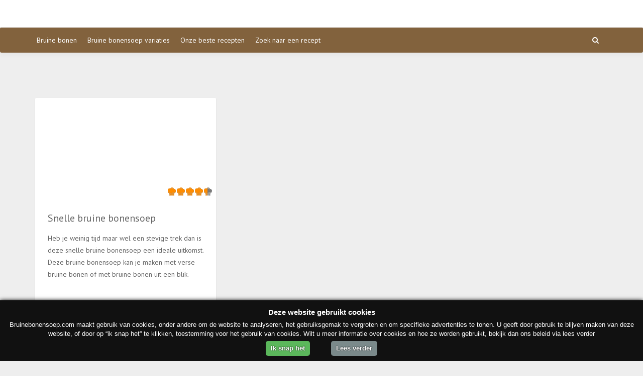

--- FILE ---
content_type: text/html; charset=UTF-8
request_url: https://bruinebonensoep.com/ingredient/spekblokjes/
body_size: 8770
content:
<!DOCTYPE html><html lang="nl" xmlns:fb="https://www.facebook.com/2008/fbml" xmlns:addthis="https://www.addthis.com/help/api-spec"  prefix="og: http://ogp.me/ns#"><head><meta charset="UTF-8"><meta name="viewport" content="width=device-width, initial-scale=1, maximum-scale=1, user-scalable=no"><title>spekblokjes, ingrediënt voor | Bruine bonensoep</title><link rel="canonical" href="https://bruinebonensoep.com/ingredient/spekblokjes/" /><meta property="og:locale" content="nl_NL" /><meta property="og:type" content="object" /><meta property="og:title" content="spekblokjes, ingrediënt voor | Bruine bonensoep" /><meta property="og:url" content="https://bruinebonensoep.com/ingredient/spekblokjes/" /><meta property="og:site_name" content="Bruine bonensoep" /><meta name="twitter:card" content="summary" /><meta name="twitter:title" content="spekblokjes, ingrediënt voor | Bruine bonensoep" /><link rel='dns-prefetch' href='//fonts.googleapis.com' /><link rel="alternate" type="application/rss+xml" title="Bruine bonensoep &raquo; Feed" href="https://bruinebonensoep.com/feed/" /><link rel="alternate" type="application/rss+xml" title="Bruine bonensoep &raquo; Reactiesfeed" href="https://bruinebonensoep.com/comments/feed/" /><link rel="alternate" type="application/rss+xml" title="Feed Bruine bonensoep &raquo; spekblokjes Tag" href="https://bruinebonensoep.com/ingredient/spekblokjes/feed/" /><style type="text/css">img.wp-smiley,img.emoji{display:inline!important;border:none!important;box-shadow:none!important;height:1em!important;width:1em!important;margin:0 .07em!important;vertical-align:-0.1em!important;background:none!important;padding:0!important}</style><link rel='stylesheet' id='recipe-bootstrap-css'  href='https://bruinebonensoep.com/wp-content/cache/busting/1/wp-content/themes/recipe/css/bootstrap.min-542054754e71da4aaab4a8d19247da0b.css' type='text/css' media='all' /><link rel='stylesheet' id='recipe-awesome-css'  href='https://bruinebonensoep.com/wp-content/cache/busting/1/wp-content/themes/recipe/css/font-awesome.min-542054754e71da4aaab4a8d19247da0b.css' type='text/css' media='all' /><link data-minify="1" rel='stylesheet' id='recipe-icons-css'  href='https://bruinebonensoep.com/wp-content/cache/min/1/wp-content/themes/recipe/css/recipe-79176ea1eb48ed5dcca6f45501a5e43e.css' type='text/css' media='all' /><link rel='stylesheet' id='recipe-fonts-css'  href='https://fonts.googleapis.com/css?family=PT+Sans%3A400%2C300%2C700%26subset%3Dall&#038;ver=1.0.0' type='text/css' media='all' /><link data-minify="1" rel='stylesheet' id='recipe-magnific-css-css'  href='https://bruinebonensoep.com/wp-content/cache/min/1/wp-content/themes/recipe/css/magnific-popup-6617cf2ba7ee927b0c338f3b7a1882b8.css' type='text/css' media='all' /><link data-minify="1" rel='stylesheet' id='recipe-tooltip-css'  href='https://bruinebonensoep.com/wp-content/cache/min/1/wp-content/themes/recipe/css/opentip-5b573ce330a5653d047f14d53d3aba4f.css' type='text/css' media='all' /><link data-minify="1" rel='stylesheet' id='parent-style-css'  href='https://bruinebonensoep.com/wp-content/cache/min/1/wp-content/themes/recipe/style-8732624201f6a66983838f1851b53b8a.css' type='text/css' media='all' /><link data-minify="1" rel='stylesheet' id='recipe-style-css'  href='https://bruinebonensoep.com/wp-content/cache/min/1/wp-content/themes/recipe-child/style-0cb4bd902f97b5beea9c6a84d9f2efaa.css' type='text/css' media='all' /><style id='recipe-style-inline-css' type='text/css'>.top-bar{background:#fff}.account-action .btn{color:#fff}.account-action .btn:hover{background:transparent;color:#fff}.nav.navbar-nav li a{font-family:"PT Sans",sans-serif;font-size:14px}.nav.navbar-nav>li li{border-color:#eee}.navigation-bar{background:#82623d}.nav.navbar-nav li a{color:#fff}.navbar-toggle,#navigation .nav.navbar-nav li.open>a,#navigation .nav.navbar-nav li>a:hover,#navigation .nav.navbar-nav li>a:focus,#navigation .nav.navbar-nav li>a:active,#navigation .nav.navbar-nav li.current>a,#navigation .navbar-nav li.current-menu-parent>a,#navigation .navbar-nav li.current-menu-ancestor>a,#navigation .navbar-nav>li.current-menu-item>a{color:#000;background:#82623d}.nav.navbar-nav li li a{color:#000;background:#fff}#navigation .nav.navbar-nav li>a.main-search:hover,#navigation .nav.navbar-nav li>a.main-search:focus,#navigation .nav.navbar-nav li>a.main-search:active{background:transparent}#navigation .nav.navbar-nav li li a:hover,#navigation .nav.navbar-nav li li a:active,#navigation .nav.navbar-nav li li a:focus,#navigation .nav.navbar-nav li.current>a,#navigation .navbar-nav li li.current-menu-parent>a,#navigation .navbar-nav li li.current-menu-ancestor>a,#navigation .navbar-nav li li.current-menu-item>a{color:#82623d;background:#fff}body[class*=" "]{background-color:#eee;background-image:url();font-family:"PT Sans",sans-serif;font-size:14px;line-height:24px}h1,h2,h3,h4,h5,h6{font-family:"PT Sans",sans-serif}h1{font-size:34px;line-height:1.25}h2{font-size:28px;line-height:1.25}h3{font-size:24px;line-height:1.25}h4{font-size:20px;line-height:1.25}h5{font-size:18px;line-height:1.25}h6{font-size:13px;line-height:1.25}a,a:hover,a:focus,a:active,a:visited,a.grey:hover,.section-title i,.blog-title:hover h4,.blog-title:hover h5,.next-prev a:hover .fa,.blog-read a,.blog-read a:hover,.blog-read a:active,.blog-read a:visited,.blog-read a:focus,.blog-read a:visited:hover,.fake-thumb-holder .post-format,.comment-reply-link:hover,.category-list .icon,.widget .category-list li:hover .icon,.my-menu li.active a,.my-menu li:hover a,.recipe-actions li:hover,.recipe-actions li:hover a{color:#82623d}.user-block-overlay{background:rgba(130,98,61,.2)}.link-overlay{background:rgba(130,98,61,.8)}.my-menu li.active,.my-menu li:hover,.table-striped>tbody>tr:nth-child(2n+1)>td,.table-striped>tbody>tr:nth-child(2n+1)>th{background:rgba(130,98,61,.06)}.single-recipe:not(.author) .nav-tabs li.active:before{border-color:#82623d transparent}blockquote,.widget-title:after,.next-prev a:hover .fa{border-color:#82623d}.my-menu li.active,.my-menu li:hover{border-left-color:#82623d}table th,.tagcloud a,.btn,a.btn,.rslides_nav,.form-submit #submit,.nav-tabs>li>a:hover,.nav-tabs>li.active>a,.nav-tabs>li.active>a:hover,.nav-tabs>li.active>a:focus,.panel-default>.panel-heading a:not(.collapsed),.category-list li:hover .icon,.dashboard-item .badge,.ingredients-list li.checked .fake-checkbox,.sticky-wrap,.category-list a:hover .icon{color:#fff;background-color:#82623d}@media only screen and (min-width:768px){.ingredients-list li:hover .fake-checkbox{color:#fff;background-color:#82623d}}.tagcloud a:hover,.tagcloud a:focus,.tagcloud a:active,.btn:hover,.btn:focus,.btn:active,.form-submit #submit:hover,.form-submit #submit:focus,.form-submit #submit:active,.pagination a.active{color:#fff;background-color:#333}.blog-read a,.blog-read a:hover,.blog-read a:active,.blog-read a:visited,.blog-read a:focus,.blog-read a:visited:hover{background:#fff;color:#82623d}.copyrights{background:#82623d;color:#fff}.copyrights-share,.copyrights-share:visited{background:#fff;color:#82623d}</style><link rel='stylesheet' id='wp-block-library-css'  href='https://bruinebonensoep.com/wp-content/cache/busting/1/wp-includes/css/dist/block-library/style.min-542054754e71da4aaab4a8d19247da0b.css' type='text/css' media='all' /><link rel='stylesheet' id='addthis_all_pages-css'  href='https://bruinebonensoep.com/wp-content/cache/busting/1/wp-content/plugins/addthis/frontend/build/addthis_wordpress_public.min-542054754e71da4aaab4a8d19247da0b.css' type='text/css' media='all' /><style id='rocket-lazyload-inline-css' type='text/css'>.rll-youtube-player{position:relative;padding-bottom:56.23%;height:0;overflow:hidden;max-width:100%;background:#000;margin:5px}.rll-youtube-player iframe{position:absolute;top:0;left:0;width:100%;height:100%;z-index:100;background:0 0}.rll-youtube-player img{bottom:0;display:block;left:0;margin:auto;max-width:100%;width:100%;position:absolute;right:0;top:0;border:none;height:auto;cursor:pointer;-webkit-transition:.4s all;-moz-transition:.4s all;transition:.4s all}.rll-youtube-player img:hover{-webkit-filter:brightness(75%)}.rll-youtube-player .play{height:72px;width:72px;left:50%;top:50%;margin-left:-36px;margin-top:-36px;position:absolute;background:url(https://bruinebonensoep.com/wp-content/plugins/wp-rocket/inc/front/img/youtube.png) no-repeat;cursor:pointer}</style> <script type='text/javascript' src='https://bruinebonensoep.com/wp-content/cache/busting/1/wp-includes/js/jquery/jquery-1.12.4.js'></script> <script type='text/javascript' src='https://bruinebonensoep.com/wp-content/cache/busting/1/wp-includes/js/jquery/jquery-migrate.min-1.4.1.js' defer></script> <script type='text/javascript' src='https://bruinebonensoep.com/wp-content/cache/busting/1/wp-includes/js/jquery/ui/core.min-1.11.4.js' defer></script> <script type='text/javascript'>/* <![CDATA[ */ var social_connect_data = {"wordpress_enabled":""}; /* ]]> */</script> <script data-minify="1" type='text/javascript' src='https://bruinebonensoep.com/wp-content/cache/min/1/wp-content/plugins/social-connect/media/js/connect-44f3edb666e935d335235f8a14528eb5.js' defer></script> <link rel='https://api.w.org/' href='https://bruinebonensoep.com/wp-json/' /><link rel="EditURI" type="application/rsd+xml" title="RSD" href="https://bruinebonensoep.com/xmlrpc.php?rsd" /><link rel="wlwmanifest" type="application/wlwmanifest+xml" href="https://bruinebonensoep.com/wp-includes/wlwmanifest.xml" /><link data-minify="1" rel='stylesheet' id='social_connect-css'  href='https://bruinebonensoep.com/wp-content/cache/min/1/wp-content/plugins/social-connect/media/css/style-0f285948822bd8b9ad91c0d82401c2e2.css' type='text/css' media='all' /><link rel='stylesheet' id='dashicons-css'  href='https://bruinebonensoep.com/wp-content/cache/busting/1/wp-includes/css/dashicons.min-542054754e71da4aaab4a8d19247da0b.css' type='text/css' media='all' /><link rel='stylesheet' id='wp-jquery-ui-dialog-css'  href='https://bruinebonensoep.com/wp-content/cache/busting/1/wp-includes/css/jquery-ui-dialog.min-542054754e71da4aaab4a8d19247da0b.css' type='text/css' media='all' /> <script type="text/javascript">(function(url){
	if(/(?:Chrome\/26\.0\.1410\.63 Safari\/537\.31|WordfenceTestMonBot)/.test(navigator.userAgent)){ return; }
	var addEvent = function(evt, handler) {
		if (window.addEventListener) {
			document.addEventListener(evt, handler, false);
		} else if (window.attachEvent) {
			document.attachEvent('on' + evt, handler);
		}
	};
	var removeEvent = function(evt, handler) {
		if (window.removeEventListener) {
			document.removeEventListener(evt, handler, false);
		} else if (window.detachEvent) {
			document.detachEvent('on' + evt, handler);
		}
	};
	var evts = 'contextmenu dblclick drag dragend dragenter dragleave dragover dragstart drop keydown keypress keyup mousedown mousemove mouseout mouseover mouseup mousewheel scroll'.split(' ');
	var logHuman = function() {
		if (window.wfLogHumanRan) { return; }
		window.wfLogHumanRan = true;
		var wfscr = document.createElement('script');
		wfscr.type = 'text/javascript';
		wfscr.async = true;
		wfscr.src = url + '&r=' + Math.random();
		(document.getElementsByTagName('head')[0]||document.getElementsByTagName('body')[0]).appendChild(wfscr);
		for (var i = 0; i < evts.length; i++) {
			removeEvent(evts[i], logHuman);
		}
	};
	for (var i = 0; i < evts.length; i++) {
		addEvent(evts[i], logHuman);
	}
})('//bruinebonensoep.com/?wordfence_lh=1&hid=D30131E5435B0B477B323069D57CDC2F');</script><meta http-equiv="imagetoolbar" content="no"> <script language="Javascript">/* <![CDATA[ */ /*<![CDATA[*/
document.oncontextmenu = function(){return false;};
/*]]>*/ /* ]]> */</script> <script type="text/javascript">/* <![CDATA[ */ /*<![CDATA[*/
document.onselectstart=function(){
	if (event.srcElement.type != "text" && event.srcElement.type != "textarea" && event.srcElement.type != "password") {
		return false;
	}
	else {
	 	return true;
	}
};
if (window.sidebar) {
	document.onmousedown=function(e){
		var obj=e.target;
		if (obj.tagName.toUpperCase() == 'SELECT'
			|| obj.tagName.toUpperCase() == "INPUT" 
			|| obj.tagName.toUpperCase() == "TEXTAREA" 
			|| obj.tagName.toUpperCase() == "PASSWORD") {
			return true;
		}
		else {
			return false;
		}
	};
}
document.body.style.webkitTouchCallout='none';
/*]]>*/ /* ]]> */</script> <script type="text/javascript" language="JavaScript1.1">/* <![CDATA[ */ /*<![CDATA[*/
if (parent.frames.length > 0) { top.location.replace(document.location); }
/*]]>*/ /* ]]> */</script> <script language="Javascript">/* <![CDATA[ */ /*<![CDATA[*/
document.ondragstart = function(){return false;};
/*]]>*/ /* ]]> */</script> <style type="text/css"><!—- *{-webkit-touch-callout:none;-webkit-user-select:none}img{-webkit-touch-callout:none;-webkit-user-select:none}</style> <script type="text/javascript">var ajaxurl = 'https://bruinebonensoep.com/wp-admin/admin-ajax.php';</script><style type="text/css">.broken_link,a.broken_link{text-decoration:line-through}</style><script data-cfasync="false" type="text/javascript">if (window.addthis_product === undefined) { window.addthis_product = "wpp"; } if (window.wp_product_version === undefined) { window.wp_product_version = "wpp-6.1.8"; } if (window.wp_blog_version === undefined) { window.wp_blog_version = "5.0.22"; } if (window.addthis_share === undefined) { window.addthis_share = {}; } if (window.addthis_config === undefined) { window.addthis_config = {"data_track_clickback":true,"data_ga_property":"UA-38419131-48","data_ga_social":true,"ui_atversion":300}; } if (window.addthis_plugin_info === undefined) { window.addthis_plugin_info = {"info_status":"enabled","cms_name":"WordPress","plugin_name":"Share Buttons by AddThis","plugin_version":"6.1.8","plugin_mode":"AddThis","anonymous_profile_id":"wp-d0505ba82b5dce986ad465baeb5b116f","page_info":{"template":"archives","post_type":""},"sharing_enabled_on_post_via_metabox":false}; } 
                    (function() {
                      var first_load_interval_id = setInterval(function () {
                        if (typeof window.addthis !== 'undefined') {
                          window.clearInterval(first_load_interval_id);
                          if (typeof window.addthis_layers !== 'undefined' && Object.getOwnPropertyNames(window.addthis_layers).length > 0) {
                            window.addthis.layers(window.addthis_layers);
                          }
                          if (Array.isArray(window.addthis_layers_tools)) {
                            for (i = 0; i < window.addthis_layers_tools.length; i++) {
                              window.addthis.layers(window.addthis_layers_tools[i]);
                            }
                          }
                        }
                     },1000)
                    }());</script> <script data-cfasync="false" type="text/javascript" src="https://s7.addthis.com/js/300/addthis_widget.js#pubid=ra-58d4eb5fd8d4ba8b" async="async"></script></head><body data-rsssl=1 class="archive tax-recipe-tag term-spekblokjes term-29"><section class="top-bar"><div class="container"><div class="flex-wrap"><div class="flex-left"> <a href="https://bruinebonensoep.com" class="logo"> <img class="img-responsve" src="https://bruinebonensoep.com/wp-content/uploads/2016/03/bruinebonensoeplogo.png" alt="" height="57" width="320"/> </a></div><div class="col-sm-8"></div></div></div></section><section class="navigation-bar white-block"><div class="container"><div class="row"><div class="col-md-12"><div id="navigation"> <button class="navbar-toggle button-white menu" data-toggle="collapse" data-target=".navbar-collapse"> <span class="sr-only">Toggle navigation</span> <i class="fa fa-bars fa-3x"></i> </button> <button class="navbar-toggle button-white menu" data-toggle="collapse" data-target=".search-collapse"> <i class="fa fa-search fa-3x"></i> </button><div class="collapse search-collapse"><form method="get" action="https://bruinebonensoep.com/zoek-naar-een-recept/"> <input type="text" placeholder="Zoekterm…" name="keyword"/></form></div><div class="navbar navbar-default" role="navigation"><div class="collapse navbar-collapse"><ul class="nav navbar-nav"><li id="menu-item-47" class="menu-item menu-item-type-post_type menu-item-object-post menu-item-47"><a href="https://bruinebonensoep.com/bruine-bonen/">Bruine bonen</a></li><li id="menu-item-48" class="menu-item menu-item-type-post_type menu-item-object-post menu-item-48"><a href="https://bruinebonensoep.com/bruine-bonensoep-variaties/">Bruine bonensoep variaties</a></li><li id="menu-item-20" class="menu-item menu-item-type-post_type menu-item-object-page menu-item-20"><a href="https://bruinebonensoep.com/onze-beste-recepten/">Onze beste recepten</a></li><li id="menu-item-19" class="menu-item menu-item-type-post_type menu-item-object-page menu-item-19"><a href="https://bruinebonensoep.com/zoek-naar-een-recept/">Zoek naar een recept</a></li><li><form method="get" action="https://bruinebonensoep.com/zoek-naar-een-recept/"> <input type="text" placeholder="Zoekterm…" name="keyword" class="main-search-input"/></form> <a href="javascript:;" class="main-search"> <i class="fa fa-search"></i> </a></li></ul></div></div></div></div></div></div></section><section><div class="container"><div class="row"><div class="col-sm-4"><div class="recipe-box white-block"><div class="blog-media"><div class="embed-responsive embed-responsive-16by9"> <a href="https://bruinebonensoep.com/recept/snelle-bruine-bonensoep/"><img width="360" height="203" src="[data-uri]" data-lazy-src="https://bruinebonensoep.com/wp-content/uploads/2017/03/bruine-bonensoep-360x203.jpg" class="embed-responsive-item wp-post-image" alt="" data-lazy-srcset="https://bruinebonensoep.com/wp-content/uploads/2017/03/bruine-bonensoep-360x203.jpg 360w, https://bruinebonensoep.com/wp-content/uploads/2017/03/bruine-bonensoep-263x148.jpg 263w" data-lazy-sizes="(max-width: 360px) 100vw, 360px" /><noscript><img width="360" height="203" src="https://bruinebonensoep.com/wp-content/uploads/2017/03/bruine-bonensoep-360x203.jpg" class="embed-responsive-item wp-post-image" alt="" srcset="https://bruinebonensoep.com/wp-content/uploads/2017/03/bruine-bonensoep-360x203.jpg 360w, https://bruinebonensoep.com/wp-content/uploads/2017/03/bruine-bonensoep-263x148.jpg 263w" sizes="(max-width: 360px) 100vw, 360px" /></noscript></a></div><div class="ratings"> <span class="bottom-ratings tip" data-title="Gemiddelde rating:4.5 / 5"><span class="icon icon_rate"></span><span class="icon icon_rate"></span><span class="icon icon_rate"></span><span class="icon icon_rate"></span><span class="icon icon_rate"></span><span class="top-ratings" style="width: 90%"><span class="icon icon_rate"></span><span class="icon icon_rate"></span><span class="icon icon_rate"></span><span class="icon icon_rate"></span><span class="icon icon_rate"></span></span></span></div></div><div class="content-inner"> <a href="https://bruinebonensoep.com/recept/snelle-bruine-bonensoep/" class="blog-title"><h4>Snelle bruine bonensoep</h4> </a><div class="at-above-post-arch-page addthis_tool" data-url="https://bruinebonensoep.com/recept/snelle-bruine-bonensoep/"></div><p>Heb je weinig tijd maar wel een stevige trek dan is deze snelle bruine bonensoep een ideale uitkomst. Deze bruine bonensoep kan je maken met verse bruine bonen of met bruine bonen uit een blik.</p><div class="at-below-post-arch-page addthis_tool" data-url="https://bruinebonensoep.com/recept/snelle-bruine-bonensoep/"></div><p></p><div class="avatar"></div></div><div class="content-footer"><div class="content-inner"><ul class="list-unstyled list-inline recipe-meta clearfix"><li> <span class="tip level easy" data-title="Moeilijkheidsgraad makkelijk"> <span class="level-bar-1"></span> <span class="level-bar-2"></span> <span class="level-bar-3"></span> </span></li><li class="tip" data-title="Aantal personen"> <i class="fa fa-users"></i> 4</li><li class="tip" data-title="Kooktijd"> <i class="fa fa-clock-o"></i> 20min</li></ul></div></div></div></div></div></div></section> <a href="javascript:;" class="to_top btn"> <span class="fa fa-angle-up"></span> </a><section class="footer_widget_section"><div class="container"><div class="row"><div class="col-md-3"><div class="widget white-block clearfix widget_nav_menu" ><div class="widget-title-wrap"><h5 class="widget-title">Algemeen</h5></div><div class="menu-footer1-container"><ul id="menu-footer1" class="menu"><li id="menu-item-21" class="menu-item menu-item-type-post_type menu-item-object-page menu-item-21"><a href="https://bruinebonensoep.com/contact/">Contact</a></li><li id="menu-item-43" class="menu-item menu-item-type-post_type menu-item-object-page menu-item-43"><a href="https://bruinebonensoep.com/privacy-policy/">Privacy policy</a></li><li id="menu-item-63" class="menu-item menu-item-type-post_type menu-item-object-page menu-item-63"><a href="https://bruinebonensoep.com/interessante-websites/">Interessante websites</a></li><li id="menu-item-60" class="menu-item menu-item-type-post_type menu-item-object-page menu-item-60"><a href="https://bruinebonensoep.com/sitemap/">Sitemap</a></li></ul></div></div><div class="widget white-block clearfix widget_nav_menu" ><div class="widget-title-wrap"><h5 class="widget-title">Over bruine bonensoep gesproken</h5></div><div class="menu-footer2-container"><ul id="menu-footer2" class="menu"><li id="menu-item-44" class="menu-item menu-item-type-post_type menu-item-object-post menu-item-44"><a href="https://bruinebonensoep.com/bruine-bonen/">Bruine bonen</a></li><li id="menu-item-45" class="menu-item menu-item-type-post_type menu-item-object-post menu-item-45"><a href="https://bruinebonensoep.com/bruine-bonensoep-variaties/">Bruine bonensoep variaties</a></li><li id="menu-item-46" class="menu-item menu-item-type-post_type menu-item-object-post menu-item-46"><a href="https://bruinebonensoep.com/een-gezonde-bonensoep/">Een gezonde bonensoep</a></li></ul></div></div></div><div class="col-md-3"><div class="widget white-block clearfix widget_widget_recipe" ><div class="widget-title-wrap"><h5 class="widget-title">Onze beste recepten</h5></div><ul class="list-unstyled no-top-padding"><li class="top-authors"><div class="widget-image-thumb"> <img width="50" height="50" src="https://bruinebonensoep.com/wp-content/uploads/2017/03/bruine-bonensoep-50x50.jpg" class="img-responsive" alt="" srcset="https://bruinebonensoep.com/wp-content/uploads/2017/03/bruine-bonensoep-50x50.jpg 50w, https://bruinebonensoep.com/wp-content/uploads/2017/03/bruine-bonensoep-150x150.jpg 150w, https://bruinebonensoep.com/wp-content/uploads/2017/03/bruine-bonensoep-25x25.jpg 25w, https://bruinebonensoep.com/wp-content/uploads/2017/03/bruine-bonensoep-40x40.jpg 40w" sizes="(max-width: 50px) 100vw, 50px" /></div><div class="widget-text"> <a href="https://bruinebonensoep.com/recept/snelle-bruine-bonensoep/"> Snelle bruine bonensoep </a><p class="grey"><span class="bottom-ratings tip" data-title="Gemiddelde rating:4.5 / 5"><span class="icon icon_rate"></span><span class="icon icon_rate"></span><span class="icon icon_rate"></span><span class="icon icon_rate"></span><span class="icon icon_rate"></span><span class="top-ratings" style="width: 90%"><span class="icon icon_rate"></span><span class="icon icon_rate"></span><span class="icon icon_rate"></span><span class="icon icon_rate"></span><span class="icon icon_rate"></span></span></span></p></div><div class="clearfix"></div></li><li class="top-authors"><div class="widget-image-thumb"> <img width="50" height="50" src="https://bruinebonensoep.com/wp-content/uploads/2017/03/bruinebonensoep-50x50.jpg" class="img-responsive" alt="" srcset="https://bruinebonensoep.com/wp-content/uploads/2017/03/bruinebonensoep-50x50.jpg 50w, https://bruinebonensoep.com/wp-content/uploads/2017/03/bruinebonensoep-150x150.jpg 150w, https://bruinebonensoep.com/wp-content/uploads/2017/03/bruinebonensoep-25x25.jpg 25w, https://bruinebonensoep.com/wp-content/uploads/2017/03/bruinebonensoep-40x40.jpg 40w" sizes="(max-width: 50px) 100vw, 50px" /></div><div class="widget-text"> <a href="https://bruinebonensoep.com/recept/grootmoeders-bruine-bonensoep/"> Grootmoeders bruine bonensoep </a><p class="grey"><span class="bottom-ratings tip" data-title="Gemiddelde rating:4.4 / 5"><span class="icon icon_rate"></span><span class="icon icon_rate"></span><span class="icon icon_rate"></span><span class="icon icon_rate"></span><span class="icon icon_rate"></span><span class="top-ratings" style="width: 88%"><span class="icon icon_rate"></span><span class="icon icon_rate"></span><span class="icon icon_rate"></span><span class="icon icon_rate"></span><span class="icon icon_rate"></span></span></span></p></div><div class="clearfix"></div></li><li class="top-authors"><div class="widget-image-thumb"> <img width="50" height="50" src="https://bruinebonensoep.com/wp-content/uploads/2017/03/hollandse-bruine-bonensoep-50x50.jpg" class="img-responsive" alt="" srcset="https://bruinebonensoep.com/wp-content/uploads/2017/03/hollandse-bruine-bonensoep-50x50.jpg 50w, https://bruinebonensoep.com/wp-content/uploads/2017/03/hollandse-bruine-bonensoep-150x150.jpg 150w, https://bruinebonensoep.com/wp-content/uploads/2017/03/hollandse-bruine-bonensoep-25x25.jpg 25w, https://bruinebonensoep.com/wp-content/uploads/2017/03/hollandse-bruine-bonensoep-40x40.jpg 40w" sizes="(max-width: 50px) 100vw, 50px" /></div><div class="widget-text"> <a href="https://bruinebonensoep.com/recept/hollandse-bruine-bonensoep/"> Hollandse bruine bonensoep </a><p class="grey"><span class="bottom-ratings tip" data-title="Gemiddelde rating:3.75 / 5"><span class="icon icon_rate"></span><span class="icon icon_rate"></span><span class="icon icon_rate"></span><span class="icon icon_rate"></span><span class="icon icon_rate"></span><span class="top-ratings" style="width: 75%"><span class="icon icon_rate"></span><span class="icon icon_rate"></span><span class="icon icon_rate"></span><span class="icon icon_rate"></span><span class="icon icon_rate"></span></span></span></p></div><div class="clearfix"></div></li></ul></div><div class="widget white-block clearfix widget_widget_recipe" ><div class="widget-title-wrap"><h5 class="widget-title">Meest bekeken recepten</h5></div><ul class="list-unstyled no-top-padding"><li class="top-authors"><div class="widget-image-thumb"> <img width="50" height="50" src="https://bruinebonensoep.com/wp-content/uploads/2017/03/bruinebonensoep-50x50.jpg" class="img-responsive" alt="" srcset="https://bruinebonensoep.com/wp-content/uploads/2017/03/bruinebonensoep-50x50.jpg 50w, https://bruinebonensoep.com/wp-content/uploads/2017/03/bruinebonensoep-150x150.jpg 150w, https://bruinebonensoep.com/wp-content/uploads/2017/03/bruinebonensoep-25x25.jpg 25w, https://bruinebonensoep.com/wp-content/uploads/2017/03/bruinebonensoep-40x40.jpg 40w" sizes="(max-width: 50px) 100vw, 50px" /></div><div class="widget-text"> <a href="https://bruinebonensoep.com/recept/grootmoeders-bruine-bonensoep/"> Grootmoeders bruine bonensoep </a><p class="grey"><i class="fa fa-eye tip" data-title="Views"></i>74734</p></div><div class="clearfix"></div></li><li class="top-authors"><div class="widget-image-thumb"> <img width="50" height="50" src="https://bruinebonensoep.com/wp-content/uploads/2017/03/bruine-bonensoep-50x50.jpg" class="img-responsive" alt="" srcset="https://bruinebonensoep.com/wp-content/uploads/2017/03/bruine-bonensoep-50x50.jpg 50w, https://bruinebonensoep.com/wp-content/uploads/2017/03/bruine-bonensoep-150x150.jpg 150w, https://bruinebonensoep.com/wp-content/uploads/2017/03/bruine-bonensoep-25x25.jpg 25w, https://bruinebonensoep.com/wp-content/uploads/2017/03/bruine-bonensoep-40x40.jpg 40w" sizes="(max-width: 50px) 100vw, 50px" /></div><div class="widget-text"> <a href="https://bruinebonensoep.com/recept/snelle-bruine-bonensoep/"> Snelle bruine bonensoep </a><p class="grey"><i class="fa fa-eye tip" data-title="Views"></i>26099</p></div><div class="clearfix"></div></li><li class="top-authors"><div class="widget-image-thumb"> <img width="50" height="50" src="https://bruinebonensoep.com/wp-content/uploads/2017/03/hollandse-bruine-bonensoep-50x50.jpg" class="img-responsive" alt="" srcset="https://bruinebonensoep.com/wp-content/uploads/2017/03/hollandse-bruine-bonensoep-50x50.jpg 50w, https://bruinebonensoep.com/wp-content/uploads/2017/03/hollandse-bruine-bonensoep-150x150.jpg 150w, https://bruinebonensoep.com/wp-content/uploads/2017/03/hollandse-bruine-bonensoep-25x25.jpg 25w, https://bruinebonensoep.com/wp-content/uploads/2017/03/hollandse-bruine-bonensoep-40x40.jpg 40w" sizes="(max-width: 50px) 100vw, 50px" /></div><div class="widget-text"> <a href="https://bruinebonensoep.com/recept/hollandse-bruine-bonensoep/"> Hollandse bruine bonensoep </a><p class="grey"><i class="fa fa-eye tip" data-title="Views"></i>17330</p></div><div class="clearfix"></div></li></ul></div></div><div class="col-md-3"><div class="widget white-block clearfix widget_links" ><div class="widget-title-wrap"><h5 class="widget-title">Onze favoriete recepten</h5></div><ul class='xoxo blogroll'><li><a href="https://www.aspergesoep.nl" title="aspergesoep" target="_blank">Aspergesoep</a></li><li><a href="https://bloemkoolsoep.net" title="Bloemkoolsoep" target="_blank">Bloemkoolsoep</a></li><li><a href="https://broccolisoep.nl" title="Broccolisoep" target="_blank">Broccolisoep</a></li><li><a href="https://champignonsoep.eu" title="Champignonsoep" target="_blank">Champignonsoep</a></li><li><a href="https://courgettesoep.org" title="Courgettesoep" target="_blank">Courgettesoep</a></li><li><a href="https://www.erwtensoeprecept.nl" title="Erwtensoep" target="_blank">Erwtensoep</a></li><li><a href="https://www.franseuiensoep.nl" title="Franse uiensoep" target="_blank">Franse uiensoep</a></li><li><a href="https://kippensoep.net" title="Kippensoep" target="_blank">Kippensoep</a></li><li><a href="https://linzenzoep.com" title="Linzensoep" target="_blank">Linzensoep</a></li><li><a href="https://paprikasoep.nl" title="Paprikasoep" target="_blank">Paprikasoep</a></li><li><a href="https://pompoensoep.eu" title="Pompoensoep" target="_blank">Pompoensoep</a></li><li><a href="https://preisoep.nl" title="Preisoep" target="_blank">Preisoep</a></li><li><a href="https://recepten.xyz" title="Soep recept">Soep recepten</a></li><li><a href="https://www.uiensoep.nl" title="Uiensoep" target="_blank">Uiensoep</a></li></ul></div></div><div class="col-md-3"><div class="widget white-block clearfix widget_tag_cloud" ><div class="widget-title-wrap"><h5 class="widget-title">Zoek op ingrediënt</h5></div><div class="tagcloud"><a href="https://bruinebonensoep.com/ingredient/aardappel/" class="tag-cloud-link tag-link-30 tag-link-position-1" style="font-size: 14px;">aardappel</a> <a href="https://bruinebonensoep.com/ingredient/bloem/" class="tag-cloud-link tag-link-12 tag-link-position-2" style="font-size: 14px;">bloem</a> <a href="https://bruinebonensoep.com/ingredient/boter/" class="tag-cloud-link tag-link-11 tag-link-position-3" style="font-size: 14px;">boter</a> <a href="https://bruinebonensoep.com/ingredient/bruine-bonen/" class="tag-cloud-link tag-link-7 tag-link-position-4" style="font-size: 14px;">bruine bonen</a> <a href="https://bruinebonensoep.com/ingredient/gehakt/" class="tag-cloud-link tag-link-24 tag-link-position-5" style="font-size: 14px;">gehakt</a> <a href="https://bruinebonensoep.com/ingredient/gehaktkruiden/" class="tag-cloud-link tag-link-25 tag-link-position-6" style="font-size: 14px;">gehaktkruiden</a> <a href="https://bruinebonensoep.com/ingredient/knoflook/" class="tag-cloud-link tag-link-26 tag-link-position-7" style="font-size: 14px;">knoflook</a> <a href="https://bruinebonensoep.com/ingredient/knolselderij/" class="tag-cloud-link tag-link-15 tag-link-position-8" style="font-size: 14px;">knolselderij</a> <a href="https://bruinebonensoep.com/ingredient/laurier/" class="tag-cloud-link tag-link-21 tag-link-position-9" style="font-size: 14px;">laurier</a> <a href="https://bruinebonensoep.com/ingredient/paprikapoeder/" class="tag-cloud-link tag-link-27 tag-link-position-10" style="font-size: 14px;">paprikapoeder</a> <a href="https://bruinebonensoep.com/ingredient/prei/" class="tag-cloud-link tag-link-13 tag-link-position-11" style="font-size: 14px;">prei</a> <a href="https://bruinebonensoep.com/ingredient/rookspek/" class="tag-cloud-link tag-link-22 tag-link-position-12" style="font-size: 14px;">rookspek</a> <a href="https://bruinebonensoep.com/ingredient/rookworst/" class="tag-cloud-link tag-link-23 tag-link-position-13" style="font-size: 14px;">rookworst</a> <a href="https://bruinebonensoep.com/ingredient/rundvleesbouillon/" class="tag-cloud-link tag-link-31 tag-link-position-14" style="font-size: 14px;">rundvleesbouillon</a> <a href="https://bruinebonensoep.com/ingredient/selderij/" class="tag-cloud-link tag-link-19 tag-link-position-15" style="font-size: 14px;">selderij</a> <a href="https://bruinebonensoep.com/ingredient/soepgroente/" class="tag-cloud-link tag-link-20 tag-link-position-16" style="font-size: 14px;">soepgroente</a> <a href="https://bruinebonensoep.com/ingredient/spekblokjes/" class="tag-cloud-link tag-link-29 tag-link-position-17" style="font-size: 14px;">spekblokjes</a> <a href="https://bruinebonensoep.com/ingredient/tomaat/" class="tag-cloud-link tag-link-9 tag-link-position-18" style="font-size: 14px;">tomaat</a> <a href="https://bruinebonensoep.com/ingredient/tomatenpuree/" class="tag-cloud-link tag-link-28 tag-link-position-19" style="font-size: 14px;">tomatenpuree</a> <a href="https://bruinebonensoep.com/ingredient/ui/" class="tag-cloud-link tag-link-8 tag-link-position-20" style="font-size: 14px;">ui</a> <a href="https://bruinebonensoep.com/ingredient/vleesbouillon/" class="tag-cloud-link tag-link-10 tag-link-position-21" style="font-size: 14px;">vleesbouillon</a> <a href="https://bruinebonensoep.com/ingredient/winterwortel/" class="tag-cloud-link tag-link-14 tag-link-position-22" style="font-size: 14px;">winterwortel</a></div></div></div></div></div></section><section class="copyrights"><div class="container"><div class="row"><div class="col-md-8"><p>Alle rechten voorbehouden | Copyright 2016 - 2018 | Recepten*xyz</p></div><div class="col-md-4"><p class="text-right"> Volg ons op:</p></div></div></div></section><input type="hidden" id="social_connect_login_form_uri" value="https://bruinebonensoep.com/wp-login.php" /> <script type='text/javascript' src='https://bruinebonensoep.com/wp-content/cache/busting/1/wp-content/themes/recipe/js/bootstrap.min-542054754e71da4aaab4a8d19247da0b.js' defer></script> <script type='text/javascript' src='https://bruinebonensoep.com/wp-content/cache/busting/1/wp-content/themes/recipe/js/responsiveslides.min-542054754e71da4aaab4a8d19247da0b.js' defer></script> <script data-minify="1" type='text/javascript' src='https://bruinebonensoep.com/wp-content/cache/min/1/wp-content/themes/recipe/js/modernizr-ea8a8b3ee59a2818b616db913eb04f56.js' defer></script> <script type='text/javascript' src='https://bruinebonensoep.com/wp-content/cache/busting/1/wp-content/themes/recipe/js/jquery.magnific-popup.min-542054754e71da4aaab4a8d19247da0b.js' defer></script> <script data-minify="1" type='text/javascript' src='https://bruinebonensoep.com/wp-content/cache/min/1/wp-content/themes/recipe/js/opentip-0b4b10ac0603f03a4bef1135127ce30b.js' defer></script> <script data-minify="1" type='text/javascript' src='https://bruinebonensoep.com/wp-content/cache/min/1/wp-content/themes/recipe/js/adapter-jquery-58d199d715f2cb86896b711a649c922f.js' defer></script> <script type='text/javascript'>/* <![CDATA[ */ var recipe_data = {"search_lang":"Zoek naar recepten\u2026","not_found_lang":"Geen resultaten gevonden\u2026","enable_sticky":"yes"}; /* ]]> */</script> <script data-minify="1" type='text/javascript' src='https://bruinebonensoep.com/wp-content/cache/min/1/wp-content/themes/recipe/js/custom-be56d3c2f8f10d1a981291faeaa5f635.js' defer></script> <script type='text/javascript'>/* <![CDATA[ */ var thirsty_global_vars = {"home_url":"\/\/bruinebonensoep.com","ajax_url":"https:\/\/bruinebonensoep.com\/wp-admin\/admin-ajax.php","link_fixer_enabled":"yes","link_prefix":"recommends","link_prefixes":["recommends"],"post_id":"68","enable_record_stats":"yes","enable_js_redirect":"","disable_thirstylink_class":""}; /* ]]> */</script> <script data-minify="1" type='text/javascript' src='https://bruinebonensoep.com/wp-content/cache/min/1/wp-content/plugins/thirstyaffiliates/js/app/ta-138da5a7097dc46ccd63d38d03630140.js' defer></script> <script>(function(w, d){
	var b = d.getElementsByTagName("body")[0];
	var s = d.createElement("script"); s.async = true;
	s.src = !("IntersectionObserver" in w) ? "https://bruinebonensoep.com/wp-content/plugins/wp-rocket/inc/front/js/lazyload-8.15.2.min.js" : "https://bruinebonensoep.com/wp-content/plugins/wp-rocket/inc/front/js/lazyload-10.17.min.js";
	w.lazyLoadOptions = {
		elements_selector: "img,iframe",
		data_src: "lazy-src",
		data_srcset: "lazy-srcset",
		data_sizes: "lazy-sizes",
		skip_invisible: false,
		class_loading: "lazyloading",
		class_loaded: "lazyloaded",
		threshold: 300,
		callback_load: function(element) {
			if ( element.tagName === "IFRAME" && element.dataset.rocketLazyload == "fitvidscompatible" ) {
				if (element.classList.contains("lazyloaded") ) {
					if (typeof window.jQuery != "undefined") {
						if (jQuery.fn.fitVids) {
							jQuery(element).parent().fitVids();
						}
					}
				}
			}
		}
	}; // Your options here. See "recipes" for more information about async.
	b.appendChild(s);
}(window, document));

// Listen to the Initialized event
window.addEventListener('LazyLoad::Initialized', function (e) {
    // Get the instance and puts it in the lazyLoadInstance variable
	var lazyLoadInstance = e.detail.instance;

	var observer = new MutationObserver(function(mutations) {
		mutations.forEach(function(mutation) {
			lazyLoadInstance.update();
		} );
	} );
	
	var b      = document.getElementsByTagName("body")[0];
	var config = { childList: true, subtree: true };
	
	observer.observe(b, config);
}, false);</script> <script>function lazyLoadThumb(e){var t='<img src="https://i.ytimg.com/vi/ID/hqdefault.jpg">',a='<div class="play"></div>';return t.replace("ID",e)+a}function lazyLoadYoutubeIframe(){var e=document.createElement("iframe"),t="https://www.youtube.com/embed/ID?autoplay=1";t+=0===this.dataset.query.length?'':'&'+this.dataset.query;e.setAttribute("src",t.replace("ID",this.dataset.id)),e.setAttribute("frameborder","0"),e.setAttribute("allowfullscreen","1"),this.parentNode.replaceChild(e,this)}document.addEventListener("DOMContentLoaded",function(){var e,t,a=document.getElementsByClassName("rll-youtube-player");for(t=0;t<a.length;t++)e=document.createElement("div"),e.setAttribute("data-id",a[t].dataset.id),e.setAttribute("data-query", a[t].dataset.query),e.innerHTML=lazyLoadThumb(a[t].dataset.id),e.onclick=lazyLoadYoutubeIframe,a[t].appendChild(e)});</script> <script async src="//pagead2.googlesyndication.com/pagead/js/adsbygoogle.js"></script>  <script>(function(i,s,o,g,r,a,m){i['GoogleAnalyticsObject']=r;i[r]=i[r]||function(){
  (i[r].q=i[r].q||[]).push(arguments)},i[r].l=1*new Date();a=s.createElement(o),
  m=s.getElementsByTagName(o)[0];a.async=1;a.src=g;m.parentNode.insertBefore(a,m)
  })(window,document,'script','//www.google-analytics.com/analytics.js','ga');

  ga('create', 'UA-38419131-48', 'auto');
  ga('send', 'pageview');</script>  <script type="text/javascript" charset="UTF-8" src="//cookie-script.com/s/24b234c41fad10630591543bdb9d98d6.js" defer></script> </body></html>
<!-- This website is like a Rocket, isn't it? Performance optimized by WP Rocket. Learn more: https://wp-rocket.me - Debug: cached@1769295159 -->

--- FILE ---
content_type: text/css; charset=utf-8
request_url: https://bruinebonensoep.com/wp-content/cache/min/1/wp-content/themes/recipe/style-8732624201f6a66983838f1851b53b8a.css
body_size: 9953
content:
html *{-webkit-font-smoothing:antialiased;-moz-osx-font-smoothing:grayscale}*,*:after,*:before{-webkit-box-sizing:border-box;-moz-box-sizing:border-box;box-sizing:border-box}.container{max-width:100%}body{font-family:"Lato",sans-serif;color:#676767;font-size:14px;line-height:24px;background-color:#F5F5F5;overflow-x:hidden}a,a:hover,a:focus,a:active,a:visited{outline:0;color:#6BA72B;text-decoration:none;-webkit-transition:all 0.2s ease-in-out;-moz-transition:all 0.2s ease-in-out;-ms-transition:all 0.2s ease-in-out;-o-transition:all 0.2s ease-in-out;transition:all 0.2s ease-in-out;|}.widget ul.grey,.grey,.grey:visited{color:#7a7a7a;padding:0;margin:0;font-size:12px;line-height:19px}a.grey:hover{color:#6BA72B}img{max-width:100%;height:auto}img,.blog-title h4,.blog-title h5,.animation,.share:hover .fa,.next-prev a .fa,.menu-icon,.share:before,.share:after,.icon{-webkit-transition:all 0.2s ease-in-out;-moz-transition:all 0.2s ease-in-out;-ms-transition:all 0.2s ease-in-out;-o-transition:all 0.2s ease-in-out;transition:all 0.2s ease-in-out}.break-word{word-break:break-all}select{max-width:100%}h1,h2,h3,h4,h5,h6{margin:10px 0;font-weight:400;line-height:1.25;color:#676767;font-family:"Ubuntu",sans-serif}h1{font-size:38px}h2{font-size:32px}h3{font-size:28px}h4{font-size:22px}h5{font-size:18px}h6{font-size:13px}blockquote{font-size:20px;font-style:italic;border:none;padding-left:20px;margin-bottom:20px}cite{font-size:16px;font-style:normal;text-align:right;display:block}.bt-table{display:none}.white-block{background:#fff;box-shadow:0 1px 2px rgba(0,0,0,.1);margin-top:50px;overflow:hidden;border-radius:3px;position:relative}.archive.author .white-block:not(.widget){margin-top:0}.content-inner{padding:25px}.main-title{text-align:center}.main-title h3{margin:0}section{width:100%;margin-bottom:75px;padding:0}.main-slider{margin:0}.search-filter{margin-bottom:25px}.section-title{border-bottom:1px dashed #999;border-top:1px dashed #999}.no-title .row:first-child .recipe-box{margin-top:0}h4.section-title{margin-bottom:20px;border:none}.section-title i{margin-right:20px;color:#6BA72B}.section-title .btn{margin-top:10px;box-shadow:0 1px 2px rgba(0,0,0,.1)}@media only screen and (max-width:768px){.section-title .btn{margin-bottom:10px}.section-title h3{font-size:25px}.section-title .pull-left,.section-title .pull-right{width:100%;text-align:center}}@media only screen and (max-width:400px){.section-title h3{font-size:18px}}.user-block{position:relative;display:inline-block;border-radius:3px;overflow:hidden;margin-top:50px;box-shadow:0 1px 2px rgba(0,0,0,.1)}.user-block-overlay{position:absolute;top:0;left:0;right:0;bottom:0;background:rgba(107,167,43,.2);opacity:0}.user-block:hover .user-block-overlay{opacity:1}.user-block-overlay i{opacity:0;font-size:60px;position:absolute;top:50%;left:50%;color:#fff;z-index:3;transform:translate(-50%,-50%) scale(6);-moz-transform:translate(-50%,-50%) scale(6);-webkit-transform:translate(-50%,-50%) scale(6);-ms-transform:translate(-50%,-50%) scale(6)}.user-block:hover i{opacity:.5;transform:translate(-50%,-50%) scale(1);-moz-transform:translate(-50%,-50%) scale(1);-webkit-transform:translate(-50%,-50%) scale(1);-ms-transform:translate(-50%,-50%) scale(1)}table{width:100%;margin:15px 0}table{border-width:1px;border-color:#eee}hr{border-color:#eee}table th{text-align:center;background:#6BA72B;color:#fff;padding:5px 5px 1px 5px}table th a,table th a:hover,table th a:focus,table th a:active,table th a:visited{color:#fff}table td{border:1px solid #eee;text-align:center;padding:5px}.tagcloud a,.btn,a.btn{word-break:break-all;padding:4px 10px;border-radius:2px;-moz-border-radius:2px;-webkit-border-radius:2px;border:none;background:#6BA72B;color:#fff;display:inline-block;white-space:normal;font-size:14px;line-height:25px}.tagcloud a:hover,.tagcloud a:focus,.tagcloud a:active,.btn:hover,.btn:focus,.btn:active{border:none;background:#232323;color:#fff}.btn i{margin-right:5px}.btn.medium{padding:10px 18px}.btn.large{padding:15px 28px}.tagcloud a{padding:0 10px 2px 10px;margin:2px;float:left}a.submit-live-form{display:block}.submit-form i{margin-left:5px;margin-right:0}.blog-item .post-meta{color:#7a7a7a;font-style:italic;margin:0}.blog-item .post-meta span{margin-right:5px}.blog-item p{margin-bottom:30px}.blog-media,.member-avatar{border-radius:3px 3px 0 0;overflow:hidden;position:relative;transform:translate3d(0,0,0);-moz-transform:translate3d(0,0,0);-webkit-transform:translate3d(0,0,0);-ms-transform:translate3d(0,0,0)}.member-avatar{border-radius:3px 0 0 3px}.recipe-box .blog-media img{border-radius:3px 0 0 0}.blog-media img,.member-avatar img{-webkit-transition:all 0.5s ease-in-out;-moz-transition:all 0.5s ease-in-out;-ms-transition:all 0.5s ease-in-out;-o-transition:all 0.5s ease-in-out;transition:all 0.5s ease-in-out;overflow:hidden;width:100%;height:auto;border-radius:3px 3px 0 0}.member-avatar img{border-radius:3px 0 0 3px}.recipe-box .blog-media-alt,.recipe-box .blog-media-alt img{border-radius:3px 0 0 0}.recipe-box:hover .blog-media img,.blog-item:hover .blog-media img,.single-item:hover .blog-media img,.member-block:hover img{-ms-transform:scale(1.1);-webkit-transform:scale(1.1);-moz-transform:scale(1.1);transform:scale(1.1)}li.single-small-time{display:none}@media only screen and (max-width:768px){li.single-small-time{display:block}}.blog-avatar{display:block;text-align:center}.blog-avatar img{width:80px;height:80px;display:inline-block;border-radius:3px}.blog-time-line{display:none;text-align:center;margin:0 0 20px 0}@media only screen and (max-width:768px){.blog-time-line{display:block}}.blog-time-line p{position:relative;text-transform:uppercase;font-size:13px;color:#7a7a7a;margin:0;display:inline-block}.blog-time-line p:before,.blog-time-line p:after{content:' ';position:absolute;width:10px;border-bottom:1px solid #aaa;left:-20px;top:50%;transform:translateY(-50%);-ms-transform:translateY(-50%);-moz-transform:translateY(-50%);-webkit-transform:translateY(-50%)}.blog-time-line p:after{right:-20px;left:auto}.blog-bottom-holder .fa-thumb-tack{margin-right:10px;transform:rotate(30deg);-o-transform:rotate(30deg);-moz-transform:rotate(30deg);-ms-transform:rotate(30deg);-webkit-transform:rotate(30deg)}.blog-title-wrap{margin-bottom:20px}@media only screen and (max-width:768px){.blog-title-wrap{margin-bottom:0}}.blog-title{display:inline-block}.blog-title h4{margin:0;margin-bottom:5px}.blog-title:hover h4,.blog-title:hover h5{color:#6BA72B}.blog-time{font-style:italic;padding-top:13px;color:#7a7a7a}.blog-time li{margin-right:10px}.no-margin{margin:0}.no-top-margin{margin-top:0}.blog-time li.no-margin{margin:0}.blog-time .fa{margin-right:5px}.recipe-box .blog-title{margin-bottom:15px}.recipe-box .blog-title h4,.recipe-box .blog-title h5{margin:0}.content-footer{border-top:1px solid #eee}.content-footer .content-inner{padding:10px 20px}.recipe-meta{margin:0;line-height:35px}.recipe-meta .fa{margin-right:3px}.recipe-meta li{margin-left:5px}.recipe-meta li:first-child{margin-left:0}.recipe-meta li:first-child img{border-radius:50%;width:40px;height:40px;float:left;margin-right:10px}.avatar{line-height:25px;margin-top:20px}.recipe-box-alt .avatar{margin-top:0}.recipe-box-alt .content-inner-alt{padding-left:0;padding-bottom:0}.recipe-box-alt .content-inner-alt p{margin:0}@media only screen and(max-width:768px){.recipe-box-alt .content-inner-alt{padding-left:25px;padding-bottom:25px}.recipe-box-alt .content-inner-alt p{margin-bottom:10px}}.avatar img{border-radius:50%;float:left;width:25px;height:25px;margin-right:10px}.recipe-box .blog-media:hover .avatar{transform:scale(0);-moz-transform:scale(0);-webkit-transform:scale(0);-ms-transform:scale(0);opacity:0}.post-meta{font-size:13px;margin-bottom:20px;color:#7a7a7a}.post-meta a{display:inline}.post-meta li{margin-right:5px}.post-meta li .fa{margin-right:5px}.post-title{margin-top:0;margin-bottom:25px}.single-recipe .post-title{margin-top:10px}.single-blog .post-title{margin-bottom:30px}.post-tags .fa{margin-right:10px}.rslides{position:relative;list-style:none;overflow:hidden;width:100%;padding:0;margin:0}.rslides li{-webkit-backface-visibility:hidden;position:absolute;display:none;width:100%;height:100%;left:0;top:0;text-align:center}.rslides li img{width:100%;height:100%}.rslides li:first-child{position:relative;display:block;float:left}.rslides_nav{backface-visibility:hidden;-webkit-backface-visibility:hidden;transform:translateZ(0);-moz-transform:translateZ(0);-ms-transform:translateZ(0);-webkit-transform:translateZ(0);opacity:.1;background:#6BA72B;position:absolute;top:45%;z-index:999999;-webkit-transition:all 0.2s ease-in-out;-moz-transition:all 0.2s ease-in-out;-ms-transition:all 0.2s ease-in-out;-o-transition:all 0.2s ease-in-out;transition:all 0.2s ease-in-out}.post-slider:hover .rslides_nav{opacity:.9;padding:3px 12px}.rslides_nav.prev{left:-100px}.rslides_nav.next{right:-100px}.post-slider:hover .rslides_nav.prev{left:10px}.post-slider:hover .rslides_nav.next{right:10px}.rslides_nav .fa{color:#fff}.link-overlay{position:absolute;top:0;left:0;width:100%;height:100%;background:rgba(107,167,43,.8);z-index:9}.media-text-overlay{position:absolute;top:50%;left:50%;width:100%;text-align:center;padding:25px;transform:translate(-50%,-50%);-ms-transform:translate(-50%,-50%);-webkit-transform:translate(-50%,-50%);-moz-transform:translate(-50%,-50%);z-index:10}.media-text-overlay h1{font-size:50px}.media-text-overlay h1,.media-text-overlay blockquote h2{text-transform:none;font-style:italic;color:#fff}.media-text-overlay cite{color:#fff;font-style:italic;font-size:16px}.media-text-overlay blockquote{border:none;padding:0}@media only screen and (max-width:800px){.media-text-overlay blockquote h2{font-size:30px}}@media only screen and (max-width:600px){.media-text-overlay blockquote h2{font-size:20px}.media-text-overlay h1{font-size:30px}}@media only screen and (max-width:400px){.media-text-overlay h1{font-size:15px}}.post-audio-absolute{position:absolute;top:20px;left:5%;right:5%;display:block}.audio-player{display:block;width:100%}.top-bar{background:#333;margin:0;padding:10px 0}.top-bar .flex-wrap{display:flex;align-items:center;justify-content:space-between}@media only screen and (max-width:600px){.top-bar .flex-wrap{display:block;text-align:center}}.top-bar p{margin-top:10px}.account-action .btn{background:transparent;color:#fff;font-size:12px;text-transform:uppercase}.account-action .fa{opacity:.6}.account-action a:hover .fa{opacity:1}@media only screen and (max-width:768px){.top-bar .logo,.top-bar p{text-align:center;display:block}}.navigation-bar{margin:0;margin-bottom:75px;border-left:none;border-right:none;overflow:visible;}.single .navigation-bar,.page-template .navigation-bar,.page-template-default .navigation-bar,.error404 .navigation-bar{margin-bottom:25px}.page-template.page-template-page-tpl_members .navigation-bar,.page-template.page-template-page-tpl_home .navigation-bar{margin-bottom:75px}.sticky_nav{position:fixed;top:0;left:0;width:100%;z-index:10;display:none}.navigation-bar.white-block{box-shadow:0 6px 8px rgba(0,0,0,.03);border-top:1px solid #eee}#navigation .dropdown-menu{margin:0;box-shadow:0 6px 8px rgba(0,0,0,.03);border-bottom:none}.nav.navbar-nav>li>.dropdown{margin-top:1px}.navbar li.dropdown ul li.dropdown ul{left:100%;top:0}.navbar li{margin-bottom:0}.navbar{margin-bottom:0;border-radius:0;border:none;background:transparent;min-height:0}.navbar-collapse{padding:0;border:none}.nav.navbar-nav{display:block;vertical-align:top;width:100%}.nav.navbar-nav li a{font-size:14px;color:#676767}.nav.navbar-nav>li{margin:0 3px}.nav.navbar-nav>li li{border-bottom:1px solid #eee}#navigation .nav.navbar-nav>li>a{background:transparent}.nav.navbar-nav>li>a:first-child{padding-left:0}#navigation .nav.navbar-nav>li:last-child{float:right}.search-collapse{display:none}@media only screen and (max-width:768px){#navigation .nav.navbar-nav>li:last-child{display:none}}#navigation .nav.navbar-nav li.open>a,#navigation .nav.navbar-nav li>a:hover,#navigation .nav.navbar-nav li>a:focus,#navigation .nav.navbar-nav li>a:active,#navigation .nav.navbar-nav li.current>a,#navigation .navbar-nav li.current-menu-parent>a,#navigation .navbar-nav li.current-menu-ancestor>a,#navigation .navbar-nav>li.current-menu-item>a{color:#6BA72B;background:transparent}.nav.navbar-nav ul li.open>a,.nav.navbar-nav ul li.open>a:hover,.nav.navbar-nav ul li.open>a:focus,.nav.navbar-nav ul li.open>a:active,.nav.navbar-nav ul li.current>a,.navbar-nav ul li.current-menu-parent>a,.navbar-nav ul li.current-menu-ancestor>a,.navbar-nav ul li.current-menu-item>a{color:#6BA72B;background:#fff}.nav.navbar-nav ul{padding:0;border-radius:0;border:none}.nav.navbar-nav ul li a{padding:10px 15px;position:relative}.nav.navbar-nav li a .menu-icon{margin-right:10px;opacity:.5}.nav.navbar-nav li a:hover .menu-icon,.nav.navbar-nav li a:active .menu-icon{opacity:1}.navbar-toggle{color:#6BA72B;line-height:15px;float:none;vertical-align:middle;margin-right:0}#navigation{text-align:center}@media only screen and (max-width:768px){.nav.navbar-nav{margin-left:0;margin-right:0}#navigation .navbar{text-align:left}#navigation li>a>i{float:right;width:30px;height:20px;line-height:20px;text-align:center}#navigation .navbar-nav li a{display:block}.navbar-default .navbar-nav .open .dropdown-menu>li>a{background:#fff}#navigation .dropdown-menu{border:none}.navbar-default .navbar-nav .open .dropdown-menu>li>a:hover,.navbar-default .navbar-nav .open .dropdown-menu>li>a:focus,.navbar-default .navbar-nav .open .dropdown-menu>li>a:active .navbar-default .navbar-nav .open .dropdown-menu>li.current>a,.navbar-default .navbar-nav .open .dropdown-menu>li.current-menu-ancestor>a,.navbar-default .navbar-nav .open .dropdown-menu>li.current-menu-item>a,.navbar-default .navbar-nav .open .dropdown-menu>li.current-menu-parent>a{color:#6BA72B;background:#fff}.nav.navbar-nav{display:block}.navbar-nav .open .dropdown-menu>li>a{color:#676767;padding:10px 15px}.nav.navbar-nav>li>a{line-height:20px}}.current-caret{position:absolute;left:0;top:11px;font-size:20px}.fake-thumb-wrap{position:absolute;text-align:center;margin:0;top:50%;left:25px;width:50px;height:50px;border-radius:3px;border:1px solid #eee;transform:translate(-50%,-50%);-moz-transform:translate(-50%,-50%);-ms-transform:translate(-50%,-50%);-webkit-transform:translate(-50%,-50%)}.post-format{font-size:18px;line-height:49px;font-family:dashicons}.post-format-standard:before{content:'\f109'}.post-format-aside:before{content:'\f123'}.post-format-gallery:before{content:'\f161'}.post-format-link:before{content:'\f103'}.post-format-image:before{content:'\f128'}.post-format-quote:before{content:'\f122'}.post-format-status:before{content:'\f130'}.post-format-video:before{content:'\f126'}.post-format-audio:before{content:'\f127'}.post-format-chat:before{content:'\f125'}.fake-thumb-holder .post-format{color:#6BA72B;font-size:20px;line-height:10px}.to_top.btn{position:fixed;right:20px;bottom:15px;width:30px;height:30px;display:none;z-index:3;padding:0;text-align:center;-webkit-transform:translate3d(0,0,0)}.to_top.btn .fa{font-size:20px;line-height:29px;display:block}.alignnone{margin:5px 20px 20px 0}.sticky-wrap{background:#6BA72B;display:block;padding:35px 50px 5px 50px;position:absolute;top:-25px;right:-50px;transform:rotate(45deg);-ms-transform:rotate(45deg);-webkit-transform:rotate(45deg);-moz-transform:rotate(45deg);-o-transform:rotate(45deg)}.sticky-pin{color:#fff}.aligncenter,div.aligncenter{display:block;margin:5px auto 5px auto}.alignright{float:right;margin:5px 0 20px 20px}.alignleft{float:left;margin:5px 20px 20px 0}.aligncenter{display:block;margin:5px auto 5px auto}a img.alignright{float:right;margin:5px 0 20px 20px}a img.alignnone{margin:5px 20px 20px 0}a img.alignleft{float:left;margin:5px 20px 20px 0}a img.aligncenter{display:block;margin-left:auto;margin-right:auto}.wp-caption{background:#fff;max-width:100%;padding:5px 3px 10px;text-align:center}.wp-caption.alignnone{margin:5px 20px 20px 0}.wp-caption.alignleft{margin:5px 20px 20px 0}.wp-caption.alignright{margin:5px 0 20px 20px}.wp-caption img{border:0 none;height:auto;margin:0;max-width:100%;padding:0;width:auto}#disqus_thread{background:#fff;padding:30px;margin:50px 0}.comment-avatar{float:left;margin-right:20px;height:80px;width:80px}.comment-content-wrap{float:left;width:calc(100% - 100px)}@media only screen and (max-width:600px){.comment-avatar{float:none;margin:0;width:100%;height:auto}.comment-content-wrap{float:none;width:100%}}.comment-reply-link{display:block;text-align:right;color:#676767}.comment-reply-link:hover{color:#6BA72B}.comment-border{width:100%;border-bottom:1px solid #eee;margin:30px 0}.comment-margin-left{margin-left:15px}.comment-review{margin:15px 0;cursor:pointer}.comment-review label{display:block}.comment-review .icon{font-size:20px}@media only screen and (max-width:768px){.comment-name{margin-top:20px}.comment-margin-left{margin-left:-15px}}.comment-content{margin-top:30px}.comment-content img{width:100%;border-radius:3px}.comment-name h5,.comment-name p{margin:0}.comment-name p{font-size:14px;color:#7a7a7a;font-style:italic;margin-bottom:10px}.comment-form{margin-top:30px}.contact-form{margin-top:0}.contact-form textarea{height:190px}.contact-form .btn{margin-top:15px}label{font-weight:400}.image-upload{background:#f5f5f5;color:#676767;display:block;padding:5px 10px}input,textarea{background-clip:padding-box}.form-control,.form-control:focus,.form-control:active,.form-control:focus:active{border-radius:3px;-moz-border-radius:3px;-webkit-border-radius:3px;border:none;background:#f5f5f5;box-shadow:none;-moz-box-shadow:none;-webkit-box-shadow:none;font-size:14px;line-height:24px;color:#676767;width:100%;float:none}textarea.form-control{min-height:190px}.form-submit #submit{border:none;background:#6BA72B;color:#fff;border-radius:3px;-moz-border-radius:3px;-webkit-border-radius:3px;margin-top:10px;padding:5px 10px;transition:all .2s ease-in-out;-moz-transition:all .2s ease-in-out;-webkit-transition:all .2s ease-in-out;-o-transition:all .2s ease-in-out;font-size:14px;line-height:24px}.form-submit #submit:hover,.form-submit #submit:focus,.form-submit #submit:active{background:#454545;color:#fff}.comment-row{margin-bottom:20px}.comment-row:hover img{opacity:.8}#reply-title{font-size:14px;font-weight:400;color:#717171}#reply-title small{font-size:14px}.widget{padding:25px}.widget ul{padding:0;margin:0}.widget>ul{overflow:hidden}.widget ul li{list-style:none;clear:both;padding:5px 0}.widget ul li:last-child{padding-bottom:0}.widget_recipe_recent_comments ul li,.widget_widget_top_author ul li{padding:10px 0}.widget.widget_custom_posts ul li{padding:5px 0}.widget ul li:hover img{opacity:.8}.widget ul li a{display:block}.widget_recent_comments ul li a{display:inline-block}.widget_categories li,.widget_archive li{text-align:right}.widget_archive li a:before,.widget_categories li a:before,.widget_pages li a:before,.widget_nav_menu li a:before,.widget_meta li a:before{content:"\f101";font-family:FontAwesome;margin-right:5px;font-size:12px}.widget_categories li a,.widget_archive li a{float:left}.widget_archive li:hover>a,.widget_categories li:hover>a,.widget_pages li:hover>a,.widget_nav_menu li:hover>a,.widget_meta li:hover>a{margin-left:5px}.widget ul li ul{padding-left:10px}.widget-title-wrap{border-bottom:1px solid #eee;display:block;margin-bottom:15px}.widget-title{margin:0;position:relative;padding-bottom:10px;display:inline-block}.widget-title:after{content:" ";position:absolute;bottom:0;left:0;margin-bottom:-1px;width:35px;border-bottom:1px solid #6BA72B;-webkit-transition:all 0.2s ease-in-out;-moz-transition:all 0.2s ease-in-out;-ms-transition:all 0.2s ease-in-out;-o-transition:all 0.2s ease-in-out;transition:all 0.2s ease-in-out}.white-block:hover .widget-title:after{width:100%}.widget-image-thumb{display:inline-block;float:left;width:50px;height:50px;margin-right:10px}.widget-image-thumb img{width:50px;height:50px;border-radius:3px}.widget-text{display:inline-block;float:left;width:calc(100% - 60px)}.widget-text .post-meta li{margin-right:10px}.widget-text .fa{margin-right:5px}.widget_custom_posts ul li ul,.widget_custom_posts ul li ul li{margin:0;padding:0}.widget_custom_posts .list-unstyled li{position:relative;clear:both}.widget_widget_social .btn{margin-left:2px;margin-bottom:2px;width:32px;height:32px;padding:0;text-align:center;line-height:31px}.footer_widget_section{background:#fff;margin:0;margin-top:50px}.footer_widget_section .white-block{border:none;box-shadow:none;-webkit-box-shadow:none;-moz-box-shadow:none;background:transparent;margin:35px 0}.footer_widget_section .widget{padding:0}.widget img{max-width:100%}#wp-calendar td{padding:0 5px}#wp-calendar caption{margin-bottom:15px}.recipe-form{width:100%;display:block;position:relative;border-radius:3px;overflow:hidden}.recipe-form .btn{position:absolute;top:0;right:0;height:100%;border-radius:0 3px 3px 0;-moz-border-radius:0 3px 3px 0;-webkit-border-radius:0 3px 3px 0;line-height:25px}.protected-post-form .btn{border-radius:0 3px 3px 0;-moz-border-radius:0 3px 3px 0;-webkit-border-radius:0 3px 3px 0}.recipe-form .btn i{margin:0}.sub_result{margin-top:15px}.alert{border-radius:3px;-moz-border-radius:3px;-webkit-border-radius:3px}.alert-danger,.alert-success{padding:10px;color:#fff;border:none;background:#c0392b}.alert-success{background:#6BA72B}.post-share{width:100%;text-align:center}.post-share a{height:25px;width:25px;line-height:25px}@media only screen and (max-width:350px){.post-share a{margin:3px;margin-top:25px}.post-share a:first-child{margin-left:0}.post-share a:last-child{margin-right:0}}.post-share a .fa{line-height:25px}.single-blog .post-share{padding-top:0;border:none;text-align:center}.single-blog .post-share a{float:none}.single-blog .post-share a .fa{line-height:20px}.share,.share:active,.share:visited{display:inline-block;text-align:center}.share{position:relative;width:25px;height:25px;margin:0 5px}.share,.share:visited{font-size:11px;color:#7a7a7a}.share:before,.share:after{position:absolute;content:' ';width:10px;height:10px;border:1px solid #aaa}.share:before{top:0;left:0;border-right:none;border-bottom:none}.share:hover:before,.share:hover:after{width:100%;height:100%;border-radius:3px}.share:after{bottom:0;right:0;border-left:none;border-top:none}@media only screen and (max-width:768px){.post-share{text-align:center}}.facebook:hover{color:#3b5998}.twitter:hover{color:#00aced}.google:hover{color:#dd4b39}.linkedin:hover{color:#007bb6}.tumblr:hover{color:#32506d}.author-info{width:100%;margin-top:30px}.author-info img{width:100%;margin-bottom:15px;border-radius:3px}.author-info:hover img{opacity:.8}.right-text,.left-text{margin:10px 0}.left-text{text-align:left}.left-text a{text-align:left}.right-text{text-align:right}.right-text a{text-align:left}@media only screen and (max-width:768px){.right-text{width:100%;text-align:center}.left-text{width:100%;text-align:center;padding-bottom:10px}}.video-container{position:relative;padding-bottom:56.25%;padding-top:30px;height:0;overflow:hidden}.video-container iframe,.video-container object,.video-container blockquote,.video-container embed{position:absolute!important;top:0;left:0;width:100%;height:100%;text-align:center}.pagination{display:block;margin-top:50px;margin-bottom:0;text-align:center}.pagination a.active{background:#454545;color:#fff}.gallery-item{position:relative;overflow:hidden}.gallery-item img{width:100%}.gallery-overlay{color:#fff;position:absolute;background:rgba(0,0,0,.3);top:0;left:0;bottom:0;right:0;display:block;text-align:center;opacity:0;-webkit-transition:all 0.2s ease-in-out;-moz-transition:all 0.2s ease-in-out;-ms-transition:all 0.2s ease-in-out;-o-transition:all 0.2s ease-in-out;transition:all 0.2s ease-in-out}.gallery-overlay i{font-size:20px;line-height:0;position:absolute;top:50%;left:50%;margin-left:-10px}.gallery-item:hover .gallery-overlay{opacity:1}.nav-tabs{border-bottom:none;border-color:#eee}.nav-tabs li{background:#fff}.nav-tabs>li>a{margin-right:-1px;border-radius:0;-moz-border-radius:0;-webkit-border-radius:0;border-color:#eee;border-bottom:1px solid #fff;text-transform:uppercase;color:#676767}.nav-tabs li:first-child a{border-radius:3px 0 0 0}.nav-tabs li:last-child a{border-radius:0 3px 0 0}.nav-tabs>li>a:hover{color:#fff;background:#6BA72B;border-color:#eee}.nav-tabs>li.active>a:hover{border-color:#eee}.nav-tabs>li.active>a,.panel-group .panel-heading + .panel-collapse>.panel-body{border-color:#eee}.nav-tabs>li.active>a,.nav-tabs>li.active>a:hover,.nav-tabs>li.active>a:focus{border-color:#eee;border-bottom:1px solid #fff;background:#6BA72B;color:#fff}.tab-content{border:1px solid #eee;padding:15px;border-radius:0 3px 3px 3px;background:#fff}.panel-group .panel{border-radius:3px;-moz-border-radius:3px;-webkit-border-radius:3px;overflow:hidden;box-shadow:none;-moz-box-shadow:none;-webkit-box-shadow:none}.panel-default{border-color:#eee}.panel-default>.panel-heading{border-color:#eee;background-color:#fff;padding:0}.panel-default>.panel-heading a{display:block;padding:10px 15px;color:#676767;line-height:20px}.panel-default>.panel-heading a:not(.collapsed){background:#6BA72B;color:#fff}.panel-default .panel-title .fa{float:right;line-height:21px;font-size:21px}.panel-default .panel-title a.collapsed .fa{transform:rotate(-90deg);-moz-transform:rotate(-90deg);-webkit-transform:rotate(-90deg);-ms-transform:rotate(-90deg)}.alert .fa{margin-right:10px}.alert .close{text-shadow:none;opacity:.5;padding-top:4px}.progress{border-radius:3px;-moz-border-radius:3px;-webkit-border-radius:3px;height:30px;background-color:#eee;box-shadow:none;-moz-box-shadow:none;-webkit-box-shadow:none;overflow:visible}.progress i{margin-right:5px}.progress-bar{position:relative;padding-left:10px;text-align:left;line-height:30px;box-shadow:none;-moz-box-shadow:none;-webkit-box-shadow:none}.progress-bar-value{position:absolute;right:0;top:-30px;background:#428BCA;font-size:14px;line-height:24px;padding:0 4px;border-radius:2px}.progress-bar-value:after{content:"";position:absolute;border-style:solid;border-width:5px 5px 0;display:block;width:0;z-index:1;bottom:-5px;left:50%;color:transparent;border-color:#428BCA transparent;transform:translateX(-50%);-ms-transform:translateX(-50%);-moz-transform:translateX(-50%);-webkit-transform:translateX(-50%);-o-transform:translateX(-50%)}.main-slider-item{position:relative}.slide-item{width:100%;height:auto;cursor:move}.main-caption-content h1,.main-caption-content a{color:#fff}.main-caption-content a{display:inline-block}.main-caption-content p{margin-bottom:40px;font-size:18px}.main-caption-content a:hover h1,.main-caption-content a:hover,.main-caption-content a:active,.main-caption-content a:visited{color:#fff;opacity:.9}.slider-caption,.slider-caption canvas{-webkit-transition:all 1s ease-in-out;-moz-transition:all 1s ease-in-out;-ms-transition:all 1s ease-in-out;-o-transition:all 1s ease-in-out;transition:all 1s ease-in-out}.slider-caption{bottom:-400px;position:absolute;left:0;height:auto;width:100%;overflow:hidden}.slider-caption canvas{position:absolute;bottom:400px;left:0;width:100%!important}.slider-caption-overlay{position:absolute;top:0;left:0;height:100%;width:100%;background:rgba(255,255,255,.1);z-index:1}.main-caption-content{padding:25px 100px;position:absolute;bottom:0;left:0;width:100%;color:#fff;z-index:2;text-shadow:1px 1px 2px rgba(0,0,0,.2)}.main-caption-content .level-bar-1,.main-caption-content .level-bar-2,.main-caption-content .level-bar-3{background:#fff}.main-caption-content .avatar{margin:0;line-height:40px}.main-caption-content .recipe-meta li:first-child img{border-radius:3px}.main-caption-content .recipe-meta{margin-bottom:15px}@media only screen and (max-width:768px){.main-caption-content .recipe-meta{display:none}.main-caption-content h1{font-size:32px}.main-caption-content{padding:25px 50px}}@media only screen and (max-width:500px){.main-caption-content p{display:none}.main-caption-content h1{font-size:22px}.main-caption-content{padding:25px}}.main-search-input{border:1px solid #eee;box-shadow:none;width:0;display:none;position:absolute;right:0;top:10px;height:30px}.search-collapse input{border-radius:3px;border:1px solid #eee;margin-bottom:20px;width:100%}.category-list{margin-top:50px}.category-list a,.category-list a:visited{line-height:50px;display:block;overflow:hidden;background:#fff;color:#676767;box-shadow:0 1px 2px rgba(0,0,0,.1);margin-bottom:15px;border-radius:3px}.category-list .icon{float:left;width:50px;margin-right:15px;height:50px;text-align:center;line-height:50px;font-size:20px;color:#6BA72B;border-right:1px solid #eee}.category-list a:hover .icon{background:#6BA72B;color:#fff;font-size:30px}.widget .category-list a{line-height:24px;box-shadow:none;margin:0}.widget .category-list .icon{line-height:24px;width:25px;height:25px;border:none;font-size:14px;color:#676767;margin-right:5px}.widget .category-list li:hover .icon{font-size:14px;color:#6BA72B;background:transparent}.ratings{position:absolute;bottom:0;right:0;padding:5px 8px;background:#fff;font-size:16px;border-radius:3px 0 0 0}.recipe-box .ratings{padding:8px 8px 5px 8px;line-height:1}.bottom-ratings .icon,.top-ratings .icon{margin-left:2px}.ratings .icon:first-child{margin:0}.bottom-ratings{color:#7a7a7a;position:relative;display:inline-block;overflow:hidden}.top-ratings{position:absolute;top:0;left:0;width:0%;color:#FF8C00;overflow:hidden;text-align:left}.dashboard-item{margin-top:25px}.dashboard-item .fa{margin-right:10px}.dashboard-item .badge{background:#6BA72B;line-height:13px;height:20px}.my-sidebar{text-align:center}.my-sidebar h4{margin:20px 0}.my-avatar{text-align:center;display:block;background-position:center;padding:30px 0}.my-avatar ul{margin:0}.my-avatar.has-cover{text-shadow:1px 1px 2px rgba(0,0,0,.4)}.my-avatar.has-cover img{box-shadow:1px 1px 2px 0 rgba(0,0,0,.4)}.my-avatar.has-cover h4{color:#fff}.my-avatar img{display:inline-block;border-radius:50%}.my-avatar.has-cover .share:before,.my-avatar.has-cover .share:after,.my-avatar.has-cover .share{color:#fff;border-color:#fff}.my-menu{margin:0}.my-menu li{width:100%;text-align:left;border-bottom:1px solid #eee}.my-menu li.active,.my-menu li:hover{background:rgba(107,167,43,.06);border-left:2px solid #6BA72B}.my-menu li:hover:not(.active){border-left:none}.my-menu li.active a,.my-menu li:hover a{color:#6BA72B}.my-menu a .right-value{float:right}.my-menu li:last-child{border:none}.my-menu li a{color:#676767;display:block;padding:10px 20px 10px 20px}.upload-image-wrap{position:relative;display:inline-block;margin-right:5px;margin-bottom:5px}.upload-image-wrap img{width:150px;height:150px}.featured-image-wrap{display:block}.remove-recipe-image{position:absolute;top:5px;right:5px;color:#676767;width:20px;height:20px;background:#fff;border-radius:2px;text-align:center;line-height:19px}.my-menu .fa{margin-right:10px}.bootstrap-table .fixed-table-container{border-color:#eee}.fixed-table-header table,.bootstrap-table .fixed-table-body .table{margin:0;border:none}.fixed-table-container .table tbody td{border:none;border-left:1px solid #eee}.action a{font-size:15px;margin:0 3px}.bootstrap-table .fixed-table-body .table>thead>tr>th{border-bottom:1px solid #eee}.table-striped>tbody>tr:nth-child(2n+1)>td,.table-striped>tbody>tr:nth-child(2n+1)>th{background:rgba(107,167,43,.06)}.fixed-table-body{border-radius:3px}.fixed-table-body table tr td:not(:first-child){padding:20px 0}.fixed-table-body thead th{background:none;color:#676767;font-weight:400}.bootstrap-table .table{border:none}.bootstrap-table .table>thead>tr>th{border-bottom:1px solid #eee;border-left:1px solid #eee}.bootstrap-table .table>thead>tr>th:first-child{border-left:none}.bootstrap-table .table>tbody>tr:last-child th{border-bottom:none}.fixed-table-container thead th:first-child{border-radius:0}.fixed-table-body table img{width:50px;height:50px;border-radius:3px}.level.easy .level-bar-1{background:#6BA72B}.level.medium .level-bar-1,.level.medium .level-bar-2{background:#d35400}.level.advanced .level-bar-1,.level.advanced .level-bar-2,.level.advanced .level-bar-3{background:#c0392b}.level-bar-1,.level-bar-2,.level-bar-3{display:inline-block;margin:0;width:5px;height:3px;background:#676767}.level-bar-2{height:7px}.level-bar-3{height:11px}.flex-list{display:flex;align-items:center;justify-content:space-between}.flex-list .value{float:none;text-align:right}.widget ul li.flex-list .value a{display:block}.single-nutritions .value{float:right}.single-nutritions li{clear:both;border-bottom:1px solid #eee}.single-nutritions li:last-child,.single-nutritions li.recipe-avatar{border:none}.single-nutritions .recipe-avatar img{width:40px;height:40px;float:left;margin-right:10px;border-radius:3px}.similar-recipes img{border-radius:3px}.similar-recipes{text-align:center}.similar-recipes a{margin:10px 0}ul.single-nutritions .recipe-avatar a{display:inline-block;padding-top:7px;margin-bottom:20px}@media only screen and (max-width:760px){.ingredients{margin-top:40px}}.recipe-details .ingredients-list:not(.steps-list) li{display:flex}.recipe-details .ingredients-list li:first-child h5{margin-top:0}.recipe-details .ingredients-list:not(.steps-list) li a{margin-top:3px}.ingredients-list li{margin-bottom:10px}.ingredients-list h5{margin-top:20px}.ingredients-list .fake-checkbox{width:20px}.fake-checkbox,.fake-checkbox:active,.fake-checkbox:visited,.fake-checkbox:focus{border:1px solid #aaa;width:20px;height:20px;line-height:17px;text-align:center;color:#fff;display:inline-block;margin-right:10px;border-radius:3px}.ingredients-list:not(.steps-list) .fake-checkbox,.ingredients-list:not(.steps-list) .fake-checkbox:active,.ingredients-list:not(.steps-list) .fake-checkbox:visited,.fake-checkbox:focus{display:block}@media only screen and (min-width:768px){.ingredients-list li:hover .fake-checkbox{background:#6BA72B;color:#fff}}.ingredients-list li.checked .fake-checkbox{background:#6BA72B;color:#fff}.ingredients-list li.checked{color:#aaa;text-decoration:line-through}.steps-list li{margin-top:20px}.steps-list li .fake-checkbox,.steps-list li .fake-checkbox:focus,.steps-list li .fake-checkbox:active{margin-right:10px;display:inline-block}.step-content h5{margin-top:10px}.step-content{padding-left:33px}.single-recipe .tab-content{padding:0;margin:0;border:none}.recipe-actions{font-size:30px;overflow:visible}.recipe-actions li{float:left;width:25%;text-align:center;color:#676767;cursor:pointer}.widget .recipe-actions li{clear:none}.recipe-actions li a{color:#676767}.recipe-actions li:hover,.recipe-actions li:hover a{color:#6BA72B}@media only screen and (max-width:768px){.single-recipe .nav-tabs{margin-top:50px}.single-recipe .nav-tabs li:last-child{margin-bottom:0}}.single-recipe .nav-tabs li.active a,.single-recipe .nav-tabs li a{border:none;margin:0;border-radius:3px}.single-recipe .nav-tabs li,.single-recipe .nav-tabs li.active{border:none;margin:15px 0 0 25px;text-align:center;background:#f5f5f5;border-radius:3px}.single-recipe.author .nav-tabs li,.single-recipe.author .nav-tabs li.active{margin:0;margin:0 15px 15px 0;width:calc(33.33% - 10px);background:#fff;box-shadow:0 1px 2px rgba(0,0,0,.1)}.single-recipe.author .nav-tabs li:last-child,.single-recipe.author .nav-tabs li.active:last-child{margin-right:0}.single-recipe.author .nav-tabs li a{text-transform:none}.single-recipe:not(.author) .nav-tabs li.active:before{content:"";position:absolute;border-style:solid;border-width:0 10px 10px;display:block;width:0;z-index:1;top:-9px;color:transparent;border-color:#6BA72B transparent;left:50%;transform:translate(-50%,0%);-moz-transform:translate(-50%,0%);-webkit-transform:translate(-50%,0%);-ms-transform:translate(-50%,0%)}.recipe-tab-1{display:none}.recipe-tab-2{width:calc(50% - 25px)}.recipe-tab-2:last-child{width:calc(50% - 50px)}.recipe-tab-3{width:calc(33.33% - 25px)}.recipe-tab-3:last-child{width:calc(33.33% - 50px)}@media only screen and (max-width:400px){.single-recipe.author .nav-tabs li,.single-recipe.author .nav-tabs li.active{width:100%;margin-right:0}.single-recipe .nav-tabs li,.single-recipe .nav-tabs li.active{margin:15px 0 0 5px}.recipe-tab-2{width:calc(50% - 5px)}.recipe-tab-2:last-child{width:calc(50% - 10px)}.recipe-tab-3{width:calc(33.33% - 5px)}.recipe-tab-3:last-child{width:calc(33.33% - 10px)}}.widget ul li .value a{display:inline-block}.copyrights{background:#333;color:#fff;margin:0;padding:25px 0}.copyrights p{margin:0;line-height:30px}.copyrights-share-wrap{padding-top:13px}.copyrights-share,.copyrights-share:visited{width:30px;height:30px;color:#333;background:#fff;border-radius:3px;margin-right:10px;display:inline-block;text-align:center;line-height:30px}@media only screen and (max-width:768px){.copyrights p{text-align:center}.copyrights p.text-right{margin-top:10px}}.register-actions{float:left}.social_connect_ui{float:right}.comment-form-social-connect{display:none}.social_connect_form a{width:33px;height:33px;line-height:33px;border-radius:3px;text-align:center;color:#fff;display:inline-block}.social_connect_login_google_plus{background:#dd4b39}.social_connect_login_twitter{background:#00aced}.social_connect_login_facebook{background:#3b5998}.print-details,.print-image,.print-title{display:none}@media print{.sticky_nav,.to_top{display:none!important}section,.opentip-container,.sticky_nav,.to_top{display:none}.print-details,.print-image,.print-title{display:block}.print-image{max-width:100%;height:auto}.print-details .fake-checkbox i{display:none}.print-title{margin-top:30px}.print-details .ingredients{margin-top:50px}.recipe-details .ingredients-list:not(.steps-list) li,.recipe-details .ingredients-list:not(.steps-list) li a{display:inline-block}.recipe-details .ingredients-list:not(.steps-list) li.ingredient-title{display:block}.recipe-details .ingredients-list:not(.steps-list) li{margin:0 15px 0 0}.recipe-details .fake-checkbox{width:15px;height:15px;position:relative;top:2px}.recipe-details .ingredients-list:not(.steps-list) .fake-checkbox{margin-right:5px}.recipe-details .col-sm-6{width:100%;float:none}}.member-block.single-post .member-avatar{width:80px;height:80px}.member-block ul,.member-block.single-post ul{margin:0}.member-avatar{float:left;height:140px;width:140px;margin-right:15px}.member-avatar img{border-radius:3px 0 0 3px}.memeber-holder{float:left}

--- FILE ---
content_type: text/css; charset=utf-8
request_url: https://bruinebonensoep.com/wp-content/cache/min/1/wp-content/themes/recipe-child/style-0cb4bd902f97b5beea9c6a84d9f2efaa.css
body_size: 163
content:
.section-title{border-bottom:0 dashed #999;border-top:0 dashed #999}.page-id-26 h3.post-title{display:none}.page-id-26 hr{display:none}.page-id-26 div.section-title.clearfix{display:none}.page-id-26 div.white-block{margin-top:15px;margin-bottom:15px}.page-id-26 div.recipe-box.white-block{margin-top:0}.page-id-26 .recipe-box .blog-title{margin-bottom:0}.page-id-26 .section{margin-bottom:10px}.page-id-26 .content-inner{padding:25px}.container{max-width:100%}section{width:100%;margin-bottom:25px}.page-template.page-template-page-tpl_members .navigation-bar,.page-template.page-template-page-tpl_home .navigation-bar{margin-bottom:15px}div.white-block{margin-top:15px;margin-bottom:15px}.logo{display:block;padding:10px 0 0 0}

--- FILE ---
content_type: text/plain
request_url: https://www.google-analytics.com/j/collect?v=1&_v=j102&a=1029476184&t=pageview&_s=1&dl=https%3A%2F%2Fbruinebonensoep.com%2Fingredient%2Fspekblokjes%2F&ul=en-us%40posix&dt=spekblokjes%2C%20ingredi%C3%ABnt%20voor%20%7C%20Bruine%20bonensoep&sr=1280x720&vp=1280x720&_u=IEBAAEABAAAAACAAI~&jid=971139020&gjid=490776116&cid=2074346245.1769297517&tid=UA-38419131-48&_gid=1791023943.1769297517&_r=1&_slc=1&z=1461787709
body_size: -452
content:
2,cG-1JPNLHHKVB

--- FILE ---
content_type: application/javascript
request_url: https://cookie-script.com/s/24b234c41fad10630591543bdb9d98d6.js
body_size: 4812
content:
	var cookieScripts = document.getElementsByTagName("script"),
    cookieScriptSrc = cookieScripts[cookieScripts.length-1].src,
	cookieQuery = null,
	cookieScriptPosition = "bottom",
	cookieScriptSource = "cookie-script.com",
	cookieScriptDomain = "", 
	cookieScriptReadMore = "https://bruinebonensoep.com/privacy-policy/",
	cookieId="24b234c41fad10630591543bdb9d98d6",
	cookieScriptDebug = 0,
	cookieScriptCurrentUrl=window.location.href ,
	cookieScriptTitle= '<h4 id="cookiescript_header">Deze website gebruikt cookies</h4>',
	cookieScriptDesc= "Bruinebonensoep.com maakt gebruik van cookies, onder andere om de website te analyseren, het gebruiksgemak te vergroten en om specifieke advertenties te tonen. U geeft door gebruik te blijven maken van deze website, of door op \u201cik snap het\u201d te klikken, toestemming voor het gebruik van cookies. Wilt u meer informatie over cookies en hoe ze worden gebruikt, bekijk dan ons beleid via lees verder<br \/>",
	cookieScriptAccept='Ik snap het',
	cookieScriptMore='Lees verder',
	cookieScriptCopyrights='Ik snap het',
	cookieBackground='#111',
	cookieTextColor='#FFF',
	cookieScriptLoadJavaScript = function (d, b) {
        var c = document.getElementsByTagName("head")[0],
            a = document.createElement("script");
        a.type = "text/javascript", a.src = d, b != undefined && (a.onload = a.onreadystatechange = function () {
            (!a.readyState || /loaded|complete/.test(a.readyState)) && (a.onload = a.onreadystatechange = null, c && a.parentNode && c.removeChild(a), a = undefined, b())
        }), c.insertBefore(a, c.firstChild)
    }, 
	
	InjectCookieScript = function () {
		cookieScriptDropfromFlag=0;if(cookieScriptSrc!='http://'+cookieScriptSource+'/s/'+cookieId+'.js'&&cookieScriptSrc!='http://chs02.'+cookieScriptSource+'/s/'+cookieId+'.js'&&cookieScriptSrc != 'http://chs03.' + cookieScriptSource + '/s/' + cookieId + '.js'&&cookieScriptSrc!='https://'+cookieScriptSource+'/s/'+cookieId+'.js'&&''!=cookieScriptSrc)return!1;cookieScriptDroptoFlag=0;		if(window.location.protocol == 'https:')	cookieScriptStatsDomain='';
		else										cookieScriptStatsDomain='';
		cookieScriptCreateCookie = function (n, t, i) {
			if(window.location.protocol == 'https:')
				var cookieScriptSecureCookie=";secure";
			else
				var cookieScriptSecureCookie="";
			var u = "",
				r, f;
			i && (r = new Date, r.setTime(r.getTime() + i * 864e5), u = "; expires=" + r.toGMTString()), f = "", cookieScriptDomain != "" && (f = "; domain=" + cookieScriptDomain), document.cookie = n + "=" + t + u + f + "; path=/"+cookieScriptSecureCookie;
		}, 
		
		cookieScriptReadCookie = function (n) {
			for (var r = n + "=", u = document.cookie.split(";"), t, i = 0; i < u.length; i++) {
				for (t = u[i]; t.charAt(0) == " ";) t = t.substring(1, t.length);
				if (t.indexOf(r) == 0) return t.substring(r.length, t.length)
			}
			return null
		};
        cookieQuery(function () {
			/*if (window!=window.top) { cookieScriptWindow=window.parent.document }	
			else */
			cookieScriptWindow=window.document;
			cookieQuery("#cookiescript_injected",cookieScriptWindow).remove();
			cookieQuery("#cookiescript_overlay",cookieScriptWindow).remove();
			cookieQuery("#cookiescript_info_box",cookieScriptWindow).remove();
			
	cookieScriptCurrentValue=cookieScriptReadCookie("cookiescriptaccept");
	if(cookieScriptCurrentValue == "visit") return false; 
	            cookieQuery("body",cookieScriptWindow).append('<div id="cookiescript_injected"><div id="cookiescript_wrapper">'+cookieScriptTitle+cookieScriptDesc+'<div id="cookiescript_buttons"><div id="cookiescript_accept">'+cookieScriptAccept+'</div><div id="cookiescript_readmore">'+cookieScriptMore+'</div></div><a href="//'+cookieScriptSource+'" target="_blank" id="cookiescript_link" style="display:none !important">Free cookie consent by cookie-script.com</a><div id="cookiescript_pixel"></div></div>');
            cookieQuery("#cookiescript_injected",cookieScriptWindow).css({
               "background-color": "#111111",
                "z-index": 999999,
                opacity: 1,
                position: "fixed",
                padding: "15px 0px 5px 0",
                width: "100%",
				left: 0, 
				"font-size": "13px",
				"font-weight": "normal",
                "text-align": "left",
				"letter-spacing":"normal",
                color: "#FFFFFF",
                "font-family": "Arial, sans-serif",
                display: "none",
				"-moz-box-shadow": "0px 0px 8px #000000",
				"-webkit-box-shadow": "0px 0px 8px #000000",
				"box-shadow": "0px 0px 8px #000000"
            });
			
			cookieQuery("#cookiescript_buttons",cookieScriptWindow).css({
				width: "222px",
				"margin":"0 auto",
				"font-size": "13px",
				"font-weight": "normal",
                "text-align": "center",
                "font-family": "Arial, sans-serif"
            });
			cookieQuery("#cookiescript_wrapper",cookieScriptWindow).css({
				width: "100%",
				"margin":"0 auto",
				"font-size": "13px",
				"font-weight": "normal",
                "text-align": "center",
                color: "#FFFFFF",
                "font-family": "Arial, sans-serif",
				"line-height": "18px",
				"letter-spacing":"normal"
            });
			
            if (cookieScriptPosition == "top") {
                cookieQuery("#cookiescript_injected",cookieScriptWindow).css("top", 0);
				
            } else {
                cookieQuery("#cookiescript_injected",cookieScriptWindow).css("bottom", 0);
            }
			
			cookieQuery("#cookiescript_injected h4#cookiescript_header",cookieScriptWindow).css({
                "background-color": "#111111",
                "z-index": 999999,
                padding: "0 0 7px 0",
                "text-align": "center",
                color: "#FFFFFF",
                "font-family": "Arial, sans-serif",
				 display: "block",
                "font-size": "15px",
				"font-weight": "bold",
                margin: "0"
            });
			
            cookieQuery("#cookiescript_injected span",cookieScriptWindow).css({
                display: "block",
                "font-size": "100%",
                margin: "5px 0"
            });
            cookieQuery("#cookiescript_injected a",cookieScriptWindow).css({
                "text-decoration": "underline",
                color: cookieTextColor
            }); 
           
			 cookieQuery("#cookiescript_injected a#cookiescript_link",cookieScriptWindow).css({
                "text-decoration": "none", 
                color: "#FFFFFF",
                "font-size": "85%",
                "text-decoration": "none",
                "float": "right",
				padding: "0px 10px 0 0"
                
            });
             cookieQuery("#cookiescript_injected div#cookiescript_accept,#cookiescript_injected div#cookiescript_readmore",cookieScriptWindow).css({
                "-webkit-border-radius": "5px",
                "-khtml-border-radius": "5px",
                "-moz-border-radius": "5px",
                "border-radius": "5px",
                border: 0,
                padding: "6px 10px",
                "font-weight": "bold",
				"font-size": "13px",
                cursor: "pointer",
                margin: "5px 0px",
				"-webkit-transition": "0.25s",
				"-moz-transition": "0.25s",
				"transition": "0.25s",
				"text-shadow": "rgb(0, 0, 0) 0px 0px 2px"
            });
            cookieQuery("#cookiescript_injected div#cookiescript_readmore",cookieScriptWindow).css({
                "background-color": "#7B8A8B",
				color: "#FFFFFF",
				"float": "right"
            });
			cookieQuery("#cookiescript_injected div#cookiescript_accept",cookieScriptWindow).css({
                "background-color": "#5BB75B",
				color: "#FFFFFF",
				"float": "left"
            });
			 
			cookieQuery("#cookiescript_injected div#cookiescript_pixel",cookieScriptWindow).css({
				"width": "1px",
				"height":"1px",
				"float": "left"
            });
			if(window._gaq){_gaq.push(['_trackEvent', 'Cookie-Script', 'Show', {'nonInteraction': 1}])}else if(window.ga){ga('send', 'event', 'Cookie-Script', 'Show', {'nonInteraction': 1});}			
			/*cookieQuery("#cookiescript_injected div#cookiescript_accept",cookieScriptWindow).hover( function(){
				cookieQuery(this).css('background-color', '#51a351');
			},function(){
				cookieQuery(this).css('background-color', '#5bb75b');
			});
			
			
			cookieQuery('#cookiescript_injected div#cookiescript_readmore').hover( function(){
				cookieQuery(this).css('background-color', '#697677');
			},function(){
				cookieQuery(this).css('background-color', '#7B8A8B');
			});
			*/
			
			
            cookieQuery("#cookiescript_injected",cookieScriptWindow).fadeIn(1000); 
			
			
			
			cookieQuery("#cookiescript_injected div#cookiescript_accept",cookieScriptWindow).click(function(){
				if(window._gaq){_gaq.push(['_trackEvent', 'Cookie-Script', 'Accept', {'nonInteraction': 1}])}else if(window.ga){ga('send', 'event', 'Cookie-Script', 'Accept', {'nonInteraction': 1});}				cookieScriptAcceptFunction();
			}); 
			
			cookieQuery("#cookiescript_injected div#cookiescript_readmore",cookieScriptWindow).click(function(){
				if(window._gaq){_gaq.push(['_trackEvent', 'Cookie-Script', 'Read more', {'nonInteraction': 1}])}else if(window.ga){ga('send', 'event', 'Cookie-Script', 'Read more', {'nonInteraction': 1});}				
								window.open(cookieScriptReadMore, '_blank');
				return false;
								
			})
			
			cookieQuery("#cookiescript_overlay",cookieScriptWindow).click(function(){
				cookieScriptDoBox("hide");
			});
			
			cookieQuery("#cookiescript_info_close",cookieScriptWindow).click(function(){
				cookieScriptDoBox("hide");
			});
			
			document.onkeydown = function(evt) {
				evt = evt || window.event;
				if (evt.keyCode == 27) {
					cookieScriptDoBox("hide");
				}
			};
			cookieScriptAltIframe();
			        });  
		function cookieScriptAltIframe(){
			cookieQuery('iframe'+'[data-cookiescript="accepted"]').not(':has([src])').each(function () 
			{
				var ifrm = this;
				
				ifrm = (ifrm.contentWindow) ? ifrm.contentWindow : (ifrm.contentDocument.document) ? ifrm.contentDocument.document : ifrm.contentDocument;
				
				ifrm.document.open();
				ifrm.document.write(cookieQuery(this).attr("alt"));
				ifrm.document.close();
			});
		}
		function cookieScriptAcceptFunction(){
			if(typeof cookieScriptScrollfired !== 'undefined') return false;
			cookieQuery("#cookiescript_injected",cookieScriptWindow).fadeOut(200);
			cookieScriptCreateCookie("cookiescriptaccept", "visit", 30);			cookieScriptDoBox("hide");
			cookieScriptAllowJS();
		}
		function cookieScriptDoBox(action) {	
			if (action == "show") {
				cookieQuery("#cookiescript_overlay",cookieScriptWindow).show();
				cookieQuery("#cookiescript_info_box",cookieScriptWindow).show();
			} else if (action == "hide") {
				cookieQuery("#cookiescript_overlay",cookieScriptWindow).hide();
				cookieQuery("#cookiescript_info_box",cookieScriptWindow).hide();
			}
		}
		
	(function (factory) {
			if (typeof define === 'function' && define.amd) {
				// AMD
				define(['jquery'], factory);
			} else if (typeof exports === 'object') {
				// CommonJS
				factory(require('jquery'));
			} else {
				// Browser globals
				factory(cookieQuery);
			}
		}
		(function (cookieQuery) {
		
			var pluses = /\+/g;
		
			function encode(s) {
				return config.raw ? s : encodeURIComponent(s);
			}
		
			function decode(s) {
				return config.raw ? s : decodeURIComponent(s);
			}
		
			function stringifyCookieValue(value) {
				return encode(config.json ? JSON.stringify(value) : String(value));
			}
		
			function parseCookieValue(s) {
				if (s.indexOf('"') === 0) {
					// This is a quoted cookie as according to RFC2068, unescape...
					s = s.slice(1, -1).replace(/\\"/g, '"').replace(/\\\\/g, '\\');
					
				}
		
				try {
					// Replace server-side written pluses with spaces.
					// If we can't decode the cookie, ignore it, it's unusable.
					// If we can't parse the cookie, ignore it, it's unusable.
					s = decodeURIComponent(s.replace(pluses, ' '));
					return config.json ? JSON.parse(s) : s;
				} catch(e) {}
			}
		
			function read(s, converter) {
				var value = config.raw ? s : parseCookieValue(s);
				return cookieQuery.isFunction(converter) ? converter(value) : value;
			}
		
			var config = cookieQuery.cookie = function (key, value, options) {
		
				// Write
		
				if (value !== undefined && !cookieQuery.isFunction(value)) {
					options = cookieQuery.extend({}, config.defaults, options);
		
					if (typeof options.expires === 'number') {
						var days = options.expires, t = options.expires = new Date();
						t.setTime(+t + days * 864e+5);
					}
		
					return (document.cookie = [
						encode(key), '=', stringifyCookieValue(value),
						options.expires ? '; expires=' + options.expires.toUTCString() : '', // use expires attribute, max-age is not supported by IE
						options.path    ? '; path=' + options.path : '',
						options.domain  ? '; domain=' + options.domain : '',
						options.secure  ? '; secure' : ''
					].join(''));
				}
		
				// Read
		
				var result = key ? undefined : {};
		
				// To prevent the for loop in the first place assign an empty array
				// in case there are no cookies at all. Also prevents odd result when
				// calling $.cookie().
				var cookies = document.cookie ? document.cookie.split('; ') : [];
		
				for (var i = 0, l = cookies.length; i < l; i++) {
					var parts = cookies[i].split('=');
					var name = decode(parts.shift());
					var cookie = parts.join('=');
		
					if (key && key === name) {
						// If second argument (value) is a function it's a converter...
						result = read(cookie, value);
						break;
					}
		
					// Prevent storing a cookie that we couldn't decode.
					if (!key && (cookie = read(cookie)) !== undefined) {
						result[name] = cookie;
					}
				}
		
				return result;
			};
		
			config.defaults = {};
		
			cookieQuery.removeCookie = function (key, options) {
				if (cookieQuery.cookie(key) === undefined) {
					return false;
				}
				// Must not alter options, thus extending a fresh object...
				cookieQuery.cookie(key, '', cookieQuery.extend({}, options, { expires: -1 }));
				return !cookieQuery.cookie(key);
			};
		 
		}));
		function cookieScriptClearAllCookies(){
			if(cookieScriptDebug)
			{
				console.log(window.location.host);
				console.log(cookieQuery.cookie());
			}
			var cookies = cookieQuery.cookie(); 
			for(var cookie in cookies) {
				if(cookie=='cookiescriptaccept') { continue; }
				if(!cookieQuery.removeCookie(cookie))
				{
					cookiePossibleHosts=[window.location.host, '.'+window.location.host];
					//now removing subdomains
					var regexParse = new RegExp('[a-z\-0-9]{2,63}\.[a-z\.]{2,5}$');
					var urlParts = regexParse.exec(window.location.host);
					var cookieSubdomain=window.location.host.replace(urlParts[0],'').slice(0, -1);
					if(cookieSubdomain != '') cookiePossibleHosts.push(window.location.host.substr(cookieSubdomain.length));
					for(var cookiePossibleHost in cookiePossibleHosts)
					{	
						if(cookieQuery.removeCookie(cookie, { path: '/',domain: cookiePossibleHosts[cookiePossibleHost] }) && cookieScriptDebug)
						console.log('deleting cookie:'+cookie+'| domain:'+cookiePossibleHosts[cookiePossibleHost]);
					} 
				}
			}
		}
		if(cookieScriptReadCookie('cookiescriptaccept') != 'visit' && cookieScriptReadCookie('cookiescriptaccept') != 'shown') 
			setTimeout(cookieScriptClearAllCookies,500);
		
		function cookieScriptAllowJS(){
			cookieQuery('img'+'[data-cookiescript="accepted"]').each(function () {
				cookieQuery(this).attr('src', cookieQuery(this).attr("data-src"));
       		});
			cookieQuery('script'+'[type="text/plain"]'+'[data-cookiescript="accepted"]').each(function () {
				if (cookieQuery(this).attr('src')) {
					cookieQuery(this).after('<script type="text/javascript" src="' + cookieQuery(this).attr("src") + '"><\/script>')
				} else {
					cookieQuery(this).after('<script type="text/javascript">' + cookieQuery(this).html() + '<\/script>')
				}
				cookieQuery(this).empty();
       		});
			cookieQuery('iframe'+'[data-cookiescript="accepted"]').each(function () {
				cookieQuery(this).attr('src', cookieQuery(this).attr("data-src"));
       		});
			cookieQuery('embed'+'[data-cookiescript="accepted"]').each(function () {
				cookieQuery(this).replaceWith(cookieQuery(this).attr('src',cookieQuery(this).attr("data-src"))[0].outerHTML);				
       		});
			cookieQuery('object'+'[data-cookiescript="accepted"]').each(function () {
				cookieQuery(this).replaceWith(cookieQuery(this).attr('data',cookieQuery(this).attr("data-data"))[0].outerHTML);				
       		});
			cookieQuery('link'+'[data-cookiescript="accepted"]').each(function () {
				cookieQuery(this).attr('href', cookieQuery(this).attr("data-href"));
			});
		}
		if(cookieScriptReadCookie('cookiescriptaccept') == 'visit' || cookieScriptReadCookie('cookiescriptaccept') == 'shown') 
			cookieScriptAllowJS();
			
    };

window.jQuery && jQuery.fn && /^(1\.[8-9]|2\.[0-9]|1\.1[0-2]|3\.[0-9])/.test(jQuery.fn.jquery) ? (cookieScriptDebug && window.console && console.log("Using existing jQuery version " + jQuery.fn.jquery), cookieQuery = window.jQuery, InjectCookieScript()) : (cookieScriptDebug && window.console && console.log("Loading jQuery 1.8.1 from ajax.googleapis.com"), cookieScriptLoadJavaScript(("https:" == document.location.protocol ? "https://" : "http://") + "ajax.googleapis.com/ajax/libs/jquery/1.8.1/jquery.min.js", function () {cookieQuery = jQuery.noConflict(!0), InjectCookieScript();}));

--- FILE ---
content_type: application/javascript; charset=utf-8
request_url: https://bruinebonensoep.com/wp-content/cache/min/1/wp-content/themes/recipe/js/opentip-0b4b10ac0603f03a4bef1135127ce30b.js
body_size: 11874
content:
var Opentip,firstAdapter,i,mouseMoved,mousePosition,mousePositionObservers,position,vendors,_i,_len,_ref,__slice=[].slice,__indexOf=[].indexOf||function(item){for(var i=0,l=this.length;i<l;i++){if(i in this&&this[i]===item)return i}return-1},__hasProp={}.hasOwnProperty;Opentip=(function(){Opentip.prototype.STICKS_OUT_TOP=1;Opentip.prototype.STICKS_OUT_BOTTOM=2;Opentip.prototype.STICKS_OUT_LEFT=1;Opentip.prototype.STICKS_OUT_RIGHT=2;Opentip.prototype["class"]={container:"opentip-container",opentip:"opentip",header:"ot-header",content:"ot-content",loadingIndicator:"ot-loading-indicator",close:"ot-close",goingToHide:"ot-going-to-hide",hidden:"ot-hidden",hiding:"ot-hiding",goingToShow:"ot-going-to-show",showing:"ot-showing",visible:"ot-visible",loading:"ot-loading",ajaxError:"ot-ajax-error",fixed:"ot-fixed",showEffectPrefix:"ot-show-effect-",hideEffectPrefix:"ot-hide-effect-",stylePrefix:"style-"};function Opentip(element,content,title,options){var elementsOpentips,hideTrigger,methodToBind,optionSources,prop,styleName,_i,_j,_len,_len1,_ref,_ref1,_ref2,_tmpStyle,_this=this;this.id=++Opentip.lastId;this.debug("Creating Opentip.");Opentip.tips.push(this);this.adapter=Opentip.adapter;elementsOpentips=this.adapter.data(element,"opentips")||[];elementsOpentips.push(this);this.adapter.data(element,"opentips",elementsOpentips);this.triggerElement=this.adapter.wrap(element);if(this.triggerElement.length>1){throw new Error("You can't call Opentip on multiple elements.")}
if(this.triggerElement.length<1){throw new Error("Invalid element.")}
this.loaded=!1;this.loading=!1;this.visible=!1;this.waitingToShow=!1;this.waitingToHide=!1;this.currentPosition={left:0,top:0};this.dimensions={width:100,height:50};this.content="";this.redraw=!0;this.currentObservers={showing:!1,visible:!1,hiding:!1,hidden:!1};options=this.adapter.clone(options);if(typeof content==="object"){options=content;content=title=void 0}else if(typeof title==="object"){options=title;title=void 0}
if(title!=null){options.title=title}
if(content!=null){this.setContent(content)}
if(options["extends"]==null){if(options.style!=null){options["extends"]=options.style}else{options["extends"]=Opentip.defaultStyle}}
optionSources=[options];_tmpStyle=options;while(_tmpStyle["extends"]){styleName=_tmpStyle["extends"];_tmpStyle=Opentip.styles[styleName];if(_tmpStyle==null){throw new Error("Invalid style: "+styleName)}
optionSources.unshift(_tmpStyle);if(!((_tmpStyle["extends"]!=null)||styleName==="standard")){_tmpStyle["extends"]="standard"}}
options=(_ref=this.adapter).extend.apply(_ref,[{}].concat(__slice.call(optionSources)));options.hideTriggers=(function(){var _i,_len,_ref1,_results;_ref1=options.hideTriggers;_results=[];for(_i=0,_len=_ref1.length;_i<_len;_i++){hideTrigger=_ref1[_i];_results.push(hideTrigger)}
return _results})();if(options.hideTrigger&&options.hideTriggers.length===0){options.hideTriggers.push(options.hideTrigger)}
_ref1=["tipJoint","targetJoint","stem"];for(_i=0,_len=_ref1.length;_i<_len;_i++){prop=_ref1[_i];if(options[prop]&&typeof options[prop]==="string"){options[prop]=new Opentip.Joint(options[prop])}}
if(options.ajax&&(options.ajax===!0||!options.ajax)){if(this.adapter.tagName(this.triggerElement)==="A"){options.ajax=this.adapter.attr(this.triggerElement,"href")}else{options.ajax=!1}}
if(options.showOn==="click"&&this.adapter.tagName(this.triggerElement)==="A"){this.adapter.observe(this.triggerElement,"click",function(e){e.preventDefault();e.stopPropagation();return e.stopped=!0})}
if(options.target){options.fixed=!0}
if(options.stem===!0){options.stem=new Opentip.Joint(options.tipJoint)}
if(options.target===!0){options.target=this.triggerElement}else if(options.target){options.target=this.adapter.wrap(options.target)}
this.currentStem=options.stem;if(options.delay==null){options.delay=options.showOn==="mouseover"?0.2:0}
if(options.targetJoint==null){options.targetJoint=new Opentip.Joint(options.tipJoint).flip()}
this.showTriggers=[];this.showTriggersWhenVisible=[];this.hideTriggers=[];if(options.showOn&&options.showOn!=="creation"){this.showTriggers.push({element:this.triggerElement,event:options.showOn})}
if(options.ajaxCache!=null){options.cache=options.ajaxCache;delete options.ajaxCache}
this.options=options;this.bound={};_ref2=["prepareToShow","prepareToHide","show","hide","reposition"];for(_j=0,_len1=_ref2.length;_j<_len1;_j++){methodToBind=_ref2[_j];this.bound[methodToBind]=(function(methodToBind){return function(){return _this[methodToBind].apply(_this,arguments)}})(methodToBind)}
this.adapter.domReady(function(){_this.activate();if(_this.options.showOn==="creation"){return _this.prepareToShow()}})}
Opentip.prototype._setup=function(){var hideOn,hideTrigger,hideTriggerElement,i,_i,_j,_len,_len1,_ref,_ref1,_results;this.debug("Setting up the tooltip.");this._buildContainer();this.hideTriggers=[];_ref=this.options.hideTriggers;for(i=_i=0,_len=_ref.length;_i<_len;i=++_i){hideTrigger=_ref[i];hideTriggerElement=null;hideOn=this.options.hideOn instanceof Array?this.options.hideOn[i]:this.options.hideOn;if(typeof hideTrigger==="string"){switch(hideTrigger){case "trigger":hideOn=hideOn||"mouseout";hideTriggerElement=this.triggerElement;break;case "tip":hideOn=hideOn||"mouseover";hideTriggerElement=this.container;break;case "target":hideOn=hideOn||"mouseover";hideTriggerElement=this.options.target;break;case "closeButton":break;default:throw new Error("Unknown hide trigger: "+hideTrigger+".")}}else{hideOn=hideOn||"mouseover";hideTriggerElement=this.adapter.wrap(hideTrigger)}
if(hideTriggerElement){this.hideTriggers.push({element:hideTriggerElement,event:hideOn,original:hideTrigger})}}
_ref1=this.hideTriggers;_results=[];for(_j=0,_len1=_ref1.length;_j<_len1;_j++){hideTrigger=_ref1[_j];_results.push(this.showTriggersWhenVisible.push({element:hideTrigger.element,event:"mouseover"}))}
return _results};Opentip.prototype._buildContainer=function(){this.container=this.adapter.create("<div id=\"opentip-"+this.id+"\" class=\""+this["class"].container+" "+this["class"].hidden+" "+this["class"].stylePrefix+this.options.className+"\"></div>");this.adapter.css(this.container,{position:"absolute"});if(this.options.ajax){this.adapter.addClass(this.container,this["class"].loading)}
if(this.options.fixed){this.adapter.addClass(this.container,this["class"].fixed)}
if(this.options.showEffect){this.adapter.addClass(this.container,""+this["class"].showEffectPrefix+this.options.showEffect)}
if(this.options.hideEffect){return this.adapter.addClass(this.container,""+this["class"].hideEffectPrefix+this.options.hideEffect)}};Opentip.prototype._buildElements=function(){var headerElement,titleElement;this.tooltipElement=this.adapter.create("<div class=\""+this["class"].opentip+"\"><div class=\""+this["class"].header+"\"></div><div class=\""+this["class"].content+"\"></div></div>");this.backgroundCanvas=this.adapter.wrap(document.createElement("canvas"));this.adapter.css(this.backgroundCanvas,{position:"absolute"});if(typeof G_vmlCanvasManager!=="undefined"&&G_vmlCanvasManager!==null){G_vmlCanvasManager.initElement(this.adapter.unwrap(this.backgroundCanvas))}
headerElement=this.adapter.find(this.tooltipElement,"."+this["class"].header);if(this.options.title){titleElement=this.adapter.create("<h1></h1>");this.adapter.update(titleElement,this.options.title,this.options.escapeTitle);this.adapter.append(headerElement,titleElement)}
if(this.options.ajax&&!this.loaded){this.adapter.append(this.tooltipElement,this.adapter.create("<div class=\""+this["class"].loadingIndicator+"\"><span>↻</span></div>"))}
if(__indexOf.call(this.options.hideTriggers,"closeButton")>=0){this.closeButtonElement=this.adapter.create("<a href=\"javascript:undefined;\" class=\""+this["class"].close+"\"><span>Close</span></a>");this.adapter.append(headerElement,this.closeButtonElement)}
this.adapter.append(this.container,this.backgroundCanvas);this.adapter.append(this.container,this.tooltipElement);this.adapter.append(document.body,this.container);this._newContent=!0;return this.redraw=!0};Opentip.prototype.setContent=function(content){this.content=content;this._newContent=!0;if(typeof this.content==="function"){this._contentFunction=this.content;this.content=""}else{this._contentFunction=null}
if(this.visible){return this._updateElementContent()}};Opentip.prototype._updateElementContent=function(){var contentDiv;if(this._newContent||(!this.options.cache&&this._contentFunction)){contentDiv=this.adapter.find(this.container,"."+this["class"].content);if(contentDiv!=null){if(this._contentFunction){this.debug("Executing content function.");this.content=this._contentFunction(this)}
this.adapter.update(contentDiv,this.content,this.options.escapeContent)}
this._newContent=!1}
this._storeAndLockDimensions();return this.reposition()};Opentip.prototype._storeAndLockDimensions=function(){var prevDimension;if(!this.container){return}
prevDimension=this.dimensions;this.adapter.css(this.container,{width:"auto",left:"0px",top:"0px"});this.dimensions=this.adapter.dimensions(this.container);this.dimensions.width+=1;this.adapter.css(this.container,{width:""+this.dimensions.width+"px",top:""+this.currentPosition.top+"px",left:""+this.currentPosition.left+"px"});if(!this._dimensionsEqual(this.dimensions,prevDimension)){this.redraw=!0;return this._draw()}};Opentip.prototype.activate=function(){return this._setupObservers("hidden","hiding")};Opentip.prototype.deactivate=function(){this.debug("Deactivating tooltip.");this.hide();return this._setupObservers("-showing","-visible","-hidden","-hiding")};Opentip.prototype._setupObservers=function(){var observeOrStop,removeObserver,state,states,trigger,_i,_j,_k,_l,_len,_len1,_len2,_len3,_ref,_ref1,_ref2,_this=this;states=1<=arguments.length?__slice.call(arguments,0):[];for(_i=0,_len=states.length;_i<_len;_i++){state=states[_i];removeObserver=!1;if(state.charAt(0)==="-"){removeObserver=!0;state=state.substr(1)}
if(this.currentObservers[state]===!removeObserver){continue}
this.currentObservers[state]=!removeObserver;observeOrStop=function(){var args,_ref,_ref1;args=1<=arguments.length?__slice.call(arguments,0):[];if(removeObserver){return(_ref=_this.adapter).stopObserving.apply(_ref,args)}else{return(_ref1=_this.adapter).observe.apply(_ref1,args)}};switch(state){case "showing":_ref=this.hideTriggers;for(_j=0,_len1=_ref.length;_j<_len1;_j++){trigger=_ref[_j];observeOrStop(trigger.element,trigger.event,this.bound.prepareToHide)}
observeOrStop((document.onresize!=null?document:window),"resize",this.bound.reposition);observeOrStop(window,"scroll",this.bound.reposition);break;case "visible":_ref1=this.showTriggersWhenVisible;for(_k=0,_len2=_ref1.length;_k<_len2;_k++){trigger=_ref1[_k];observeOrStop(trigger.element,trigger.event,this.bound.prepareToShow)}
break;case "hiding":_ref2=this.showTriggers;for(_l=0,_len3=_ref2.length;_l<_len3;_l++){trigger=_ref2[_l];observeOrStop(trigger.element,trigger.event,this.bound.prepareToShow)}
break;case "hidden":break;default:throw new Error("Unknown state: "+state)}}
return null};Opentip.prototype.prepareToShow=function(){this._abortHiding();this._abortShowing();if(this.visible){return}
this.debug("Showing in "+this.options.delay+"s.");if(this.container==null){this._setup()}
if(this.options.group){Opentip._abortShowingGroup(this.options.group,this)}
this.preparingToShow=!0;this._setupObservers("-hidden","-hiding","showing");this._followMousePosition();if(this.options.fixed&&!this.options.target){this.initialMousePosition=mousePosition}
this.reposition();return this._showTimeoutId=this.setTimeout(this.bound.show,this.options.delay||0)};Opentip.prototype.show=function(){var _this=this;this._abortHiding();if(this.visible){return}
this._clearTimeouts();if(!this._triggerElementExists()){return this.deactivate()}
this.debug("Showing now.");if(this.container==null){this._setup()}
if(this.options.group){Opentip._hideGroup(this.options.group,this)}
this.visible=!0;this.preparingToShow=!1;if(this.tooltipElement==null){this._buildElements()}
this._updateElementContent();if(this.options.ajax&&(!this.loaded||!this.options.cache)){this._loadAjax()}
this._searchAndActivateCloseButtons();this._startEnsureTriggerElement();this.adapter.css(this.container,{zIndex:Opentip.lastZIndex++});this._setupObservers("-hidden","-hiding","-showing","-visible","showing","visible");if(this.options.fixed&&!this.options.target){this.initialMousePosition=mousePosition}
this.reposition();this.adapter.removeClass(this.container,this["class"].hiding);this.adapter.removeClass(this.container,this["class"].hidden);this.adapter.addClass(this.container,this["class"].goingToShow);this.setCss3Style(this.container,{transitionDuration:"0s"});this.defer(function(){var delay;if(!_this.visible||_this.preparingToHide){return}
_this.adapter.removeClass(_this.container,_this["class"].goingToShow);_this.adapter.addClass(_this.container,_this["class"].showing);delay=0;if(_this.options.showEffect&&_this.options.showEffectDuration){delay=_this.options.showEffectDuration}
_this.setCss3Style(_this.container,{transitionDuration:""+delay+"s"});_this._visibilityStateTimeoutId=_this.setTimeout(function(){_this.adapter.removeClass(_this.container,_this["class"].showing);return _this.adapter.addClass(_this.container,_this["class"].visible)},delay);return _this._activateFirstInput()});return this._draw()};Opentip.prototype._abortShowing=function(){if(this.preparingToShow){this.debug("Aborting showing.");this._clearTimeouts();this._stopFollowingMousePosition();this.preparingToShow=!1;return this._setupObservers("-showing","-visible","hiding","hidden")}};Opentip.prototype.prepareToHide=function(){this._abortShowing();this._abortHiding();if(!this.visible){return}
this.debug("Hiding in "+this.options.hideDelay+"s");this.preparingToHide=!0;this._setupObservers("-showing","visible","-hidden","hiding");return this._hideTimeoutId=this.setTimeout(this.bound.hide,this.options.hideDelay)};Opentip.prototype.hide=function(){var _this=this;this._abortShowing();if(!this.visible){return}
this._clearTimeouts();this.debug("Hiding!");this.visible=!1;this.preparingToHide=!1;this._stopEnsureTriggerElement();this._setupObservers("-showing","-visible","-hiding","-hidden","hiding","hidden");if(!this.options.fixed){this._stopFollowingMousePosition()}
if(!this.container){return}
this.adapter.removeClass(this.container,this["class"].visible);this.adapter.removeClass(this.container,this["class"].showing);this.adapter.addClass(this.container,this["class"].goingToHide);this.setCss3Style(this.container,{transitionDuration:"0s"});return this.defer(function(){var hideDelay;_this.adapter.removeClass(_this.container,_this["class"].goingToHide);_this.adapter.addClass(_this.container,_this["class"].hiding);hideDelay=0;if(_this.options.hideEffect&&_this.options.hideEffectDuration){hideDelay=_this.options.hideEffectDuration}
_this.setCss3Style(_this.container,{transitionDuration:""+hideDelay+"s"});return _this._visibilityStateTimeoutId=_this.setTimeout(function(){_this.adapter.removeClass(_this.container,_this["class"].hiding);_this.adapter.addClass(_this.container,_this["class"].hidden);_this.setCss3Style(_this.container,{transitionDuration:"0s"});if(_this.options.removeElementsOnHide){_this.debug("Removing HTML elements.");_this.adapter.remove(_this.container);delete _this.container;return delete _this.tooltipElement}},hideDelay)})};Opentip.prototype._abortHiding=function(){if(this.preparingToHide){this.debug("Aborting hiding.");this._clearTimeouts();this.preparingToHide=!1;return this._setupObservers("-hiding","showing","visible")}};Opentip.prototype.reposition=function(){var position,stem,_ref,_this=this;position=this.getPosition();if(position==null){return}
stem=this.options.stem;if(this.options.containInViewport){_ref=this._ensureViewportContainment(position),position=_ref.position,stem=_ref.stem}
if(this._positionsEqual(position,this.currentPosition)){return}
if(!(!this.options.stem||stem.eql(this.currentStem))){this.redraw=!0}
this.currentPosition=position;this.currentStem=stem;this._draw();this.adapter.css(this.container,{left:""+position.left+"px",top:""+position.top+"px"});return this.defer(function(){var rawContainer,redrawFix;rawContainer=_this.adapter.unwrap(_this.container);rawContainer.style.visibility="hidden";redrawFix=rawContainer.offsetHeight;return rawContainer.style.visibility="visible"})};Opentip.prototype.getPosition=function(tipJoint,targetJoint,stem){var additionalHorizontal,additionalVertical,offsetDistance,position,stemLength,targetDimensions,targetPosition,unwrappedTarget,_ref;if(!this.container){return}
if(tipJoint==null){tipJoint=this.options.tipJoint}
if(targetJoint==null){targetJoint=this.options.targetJoint}
position={};if(this.options.target){targetPosition=this.adapter.offset(this.options.target);targetDimensions=this.adapter.dimensions(this.options.target);position=targetPosition;if(targetJoint.right){unwrappedTarget=this.adapter.unwrap(this.options.target);if(unwrappedTarget.getBoundingClientRect!=null){position.left=unwrappedTarget.getBoundingClientRect().right+((_ref=window.pageXOffset)!=null?_ref:document.body.scrollLeft)}else{position.left+=targetDimensions.width}}else if(targetJoint.center){position.left+=Math.round(targetDimensions.width/2)}
if(targetJoint.bottom){position.top+=targetDimensions.height}else if(targetJoint.middle){position.top+=Math.round(targetDimensions.height/2)}
if(this.options.borderWidth){if(this.options.tipJoint.left){position.left+=this.options.borderWidth}
if(this.options.tipJoint.right){position.left-=this.options.borderWidth}
if(this.options.tipJoint.top){position.top+=this.options.borderWidth}else if(this.options.tipJoint.bottom){position.top-=this.options.borderWidth}}}else{if(this.initialMousePosition){position={top:this.initialMousePosition.y,left:this.initialMousePosition.x}}else{position={top:mousePosition.y,left:mousePosition.x}}}
if(this.options.autoOffset){stemLength=this.options.stem?this.options.stemLength:0;offsetDistance=stemLength&&this.options.fixed?2:10;additionalHorizontal=tipJoint.middle&&!this.options.fixed?15:0;additionalVertical=tipJoint.center&&!this.options.fixed?15:0;if(tipJoint.right){position.left-=offsetDistance+additionalHorizontal}else if(tipJoint.left){position.left+=offsetDistance+additionalHorizontal}
if(tipJoint.bottom){position.top-=offsetDistance+additionalVertical}else if(tipJoint.top){position.top+=offsetDistance+additionalVertical}
if(stemLength){if(stem==null){stem=this.options.stem}
if(stem.right){position.left-=stemLength}else if(stem.left){position.left+=stemLength}
if(stem.bottom){position.top-=stemLength}else if(stem.top){position.top+=stemLength}}}
position.left+=this.options.offset[0];position.top+=this.options.offset[1];if(tipJoint.right){position.left-=this.dimensions.width}else if(tipJoint.center){position.left-=Math.round(this.dimensions.width/2)}
if(tipJoint.bottom){position.top-=this.dimensions.height}else if(tipJoint.middle){position.top-=Math.round(this.dimensions.height/2)}
return position};Opentip.prototype._ensureViewportContainment=function(position){var needsRepositioning,newSticksOut,originals,revertedX,revertedY,scrollOffset,stem,sticksOut,targetJoint,tipJoint,viewportDimensions,viewportPosition;stem=this.options.stem;originals={position:position,stem:stem};if(!(this.visible&&position)){return originals}
sticksOut=this._sticksOut(position);if(!(sticksOut[0]||sticksOut[1])){return originals}
tipJoint=new Opentip.Joint(this.options.tipJoint);if(this.options.targetJoint){targetJoint=new Opentip.Joint(this.options.targetJoint)}
scrollOffset=this.adapter.scrollOffset();viewportDimensions=this.adapter.viewportDimensions();viewportPosition=[position.left-scrollOffset[0],position.top-scrollOffset[1]];needsRepositioning=!1;if(viewportDimensions.width>=this.dimensions.width){if(sticksOut[0]){needsRepositioning=!0;switch(sticksOut[0]){case this.STICKS_OUT_LEFT:tipJoint.setHorizontal("left");if(this.options.targetJoint){targetJoint.setHorizontal("right")}
break;case this.STICKS_OUT_RIGHT:tipJoint.setHorizontal("right");if(this.options.targetJoint){targetJoint.setHorizontal("left")}}}}
if(viewportDimensions.height>=this.dimensions.height){if(sticksOut[1]){needsRepositioning=!0;switch(sticksOut[1]){case this.STICKS_OUT_TOP:tipJoint.setVertical("top");if(this.options.targetJoint){targetJoint.setVertical("bottom")}
break;case this.STICKS_OUT_BOTTOM:tipJoint.setVertical("bottom");if(this.options.targetJoint){targetJoint.setVertical("top")}}}}
if(!needsRepositioning){return originals}
if(this.options.stem){stem=tipJoint}
position=this.getPosition(tipJoint,targetJoint,stem);newSticksOut=this._sticksOut(position);revertedX=!1;revertedY=!1;if(newSticksOut[0]&&(newSticksOut[0]!==sticksOut[0])){revertedX=!0;tipJoint.setHorizontal(this.options.tipJoint.horizontal);if(this.options.targetJoint){targetJoint.setHorizontal(this.options.targetJoint.horizontal)}}
if(newSticksOut[1]&&(newSticksOut[1]!==sticksOut[1])){revertedY=!0;tipJoint.setVertical(this.options.tipJoint.vertical);if(this.options.targetJoint){targetJoint.setVertical(this.options.targetJoint.vertical)}}
if(revertedX&&revertedY){return originals}
if(revertedX||revertedY){if(this.options.stem){stem=tipJoint}
position=this.getPosition(tipJoint,targetJoint,stem)}
return{position:position,stem:stem}};Opentip.prototype._sticksOut=function(position){var positionOffset,scrollOffset,sticksOut,viewportDimensions;scrollOffset=this.adapter.scrollOffset();viewportDimensions=this.adapter.viewportDimensions();positionOffset=[position.left-scrollOffset[0],position.top-scrollOffset[1]];sticksOut=[!1,!1];if(positionOffset[0]<0){sticksOut[0]=this.STICKS_OUT_LEFT}else if(positionOffset[0]+this.dimensions.width>viewportDimensions.width){sticksOut[0]=this.STICKS_OUT_RIGHT}
if(positionOffset[1]<0){sticksOut[1]=this.STICKS_OUT_TOP}else if(positionOffset[1]+this.dimensions.height>viewportDimensions.height){sticksOut[1]=this.STICKS_OUT_BOTTOM}
return sticksOut};Opentip.prototype._draw=function(){var backgroundCanvas,bulge,canvasDimensions,canvasPosition,closeButton,closeButtonInner,closeButtonOuter,ctx,drawCorner,drawLine,hb,position,stemBase,stemLength,_i,_len,_ref,_ref1,_ref2,_this=this;if(!(this.backgroundCanvas&&this.redraw)){return}
this.debug("Drawing background.");this.redraw=!1;if(this.currentStem){_ref=["top","right","bottom","left"];for(_i=0,_len=_ref.length;_i<_len;_i++){position=_ref[_i];this.adapter.removeClass(this.container,"stem-"+position)}
this.adapter.addClass(this.container,"stem-"+this.currentStem.horizontal);this.adapter.addClass(this.container,"stem-"+this.currentStem.vertical)}
closeButtonInner=[0,0];closeButtonOuter=[0,0];if(__indexOf.call(this.options.hideTriggers,"closeButton")>=0){closeButton=new Opentip.Joint(((_ref1=this.currentStem)!=null?_ref1.toString():void 0)==="top right"?"top left":"top right");closeButtonInner=[this.options.closeButtonRadius+this.options.closeButtonOffset[0],this.options.closeButtonRadius+this.options.closeButtonOffset[1]];closeButtonOuter=[this.options.closeButtonRadius-this.options.closeButtonOffset[0],this.options.closeButtonRadius-this.options.closeButtonOffset[1]]}
canvasDimensions=this.adapter.clone(this.dimensions);canvasPosition=[0,0];if(this.options.borderWidth){canvasDimensions.width+=this.options.borderWidth*2;canvasDimensions.height+=this.options.borderWidth*2;canvasPosition[0]-=this.options.borderWidth;canvasPosition[1]-=this.options.borderWidth}
if(this.options.shadow){canvasDimensions.width+=this.options.shadowBlur*2;canvasDimensions.width+=Math.max(0,this.options.shadowOffset[0]-this.options.shadowBlur*2);canvasDimensions.height+=this.options.shadowBlur*2;canvasDimensions.height+=Math.max(0,this.options.shadowOffset[1]-this.options.shadowBlur*2);canvasPosition[0]-=Math.max(0,this.options.shadowBlur-this.options.shadowOffset[0]);canvasPosition[1]-=Math.max(0,this.options.shadowBlur-this.options.shadowOffset[1])}
bulge={left:0,right:0,top:0,bottom:0};if(this.currentStem){if(this.currentStem.left){bulge.left=this.options.stemLength}else if(this.currentStem.right){bulge.right=this.options.stemLength}
if(this.currentStem.top){bulge.top=this.options.stemLength}else if(this.currentStem.bottom){bulge.bottom=this.options.stemLength}}
if(closeButton){if(closeButton.left){bulge.left=Math.max(bulge.left,closeButtonOuter[0])}else if(closeButton.right){bulge.right=Math.max(bulge.right,closeButtonOuter[0])}
if(closeButton.top){bulge.top=Math.max(bulge.top,closeButtonOuter[1])}else if(closeButton.bottom){bulge.bottom=Math.max(bulge.bottom,closeButtonOuter[1])}}
canvasDimensions.width+=bulge.left+bulge.right;canvasDimensions.height+=bulge.top+bulge.bottom;canvasPosition[0]-=bulge.left;canvasPosition[1]-=bulge.top;if(this.currentStem&&this.options.borderWidth){_ref2=this._getPathStemMeasures(this.options.stemBase,this.options.stemLength,this.options.borderWidth),stemLength=_ref2.stemLength,stemBase=_ref2.stemBase}
backgroundCanvas=this.adapter.unwrap(this.backgroundCanvas);backgroundCanvas.width=canvasDimensions.width;backgroundCanvas.height=canvasDimensions.height;this.adapter.css(this.backgroundCanvas,{width:""+backgroundCanvas.width+"px",height:""+backgroundCanvas.height+"px",left:""+canvasPosition[0]+"px",top:""+canvasPosition[1]+"px"});ctx=backgroundCanvas.getContext("2d");ctx.setTransform(1,0,0,1,0,0);ctx.clearRect(0,0,backgroundCanvas.width,backgroundCanvas.height);ctx.beginPath();ctx.fillStyle=this._getColor(ctx,this.dimensions,this.options.background,this.options.backgroundGradientHorizontal);ctx.lineJoin="miter";ctx.miterLimit=500;hb=this.options.borderWidth/2;if(this.options.borderWidth){ctx.strokeStyle=this.options.borderColor;ctx.lineWidth=this.options.borderWidth}else{stemLength=this.options.stemLength;stemBase=this.options.stemBase}
if(stemBase==null){stemBase=0}
drawLine=function(length,stem,first){if(first){ctx.moveTo(Math.max(stemBase,_this.options.borderRadius,closeButtonInner[0])+1-hb,-hb)}
if(stem){ctx.lineTo(length/2-stemBase/2,-hb);ctx.lineTo(length/2,-stemLength-hb);return ctx.lineTo(length/2+stemBase/2,-hb)}};drawCorner=function(stem,closeButton,i){var angle1,angle2,innerWidth,offset;if(stem){ctx.lineTo(-stemBase+hb,0-hb);ctx.lineTo(stemLength+hb,-stemLength-hb);return ctx.lineTo(hb,stemBase-hb)}else if(closeButton){offset=_this.options.closeButtonOffset;innerWidth=closeButtonInner[0];if(i%2!==0){offset=[offset[1],offset[0]];innerWidth=closeButtonInner[1]}
angle1=Math.acos(offset[1]/_this.options.closeButtonRadius);angle2=Math.acos(offset[0]/_this.options.closeButtonRadius);ctx.lineTo(-innerWidth+hb,-hb);return ctx.arc(hb-offset[0],-hb+offset[1],_this.options.closeButtonRadius,-(Math.PI/2+angle1),angle2,!1)}else{ctx.lineTo(-_this.options.borderRadius+hb,-hb);return ctx.quadraticCurveTo(hb,-hb,hb,_this.options.borderRadius-hb)}};ctx.translate(-canvasPosition[0],-canvasPosition[1]);ctx.save();(function(){var cornerStem,i,lineLength,lineStem,positionIdx,positionX,positionY,rotation,_j,_ref3,_results;_results=[];for(i=_j=0,_ref3=Opentip.positions.length/2;0<=_ref3?_j<_ref3:_j>_ref3;i=0<=_ref3?++_j:--_j){positionIdx=i*2;positionX=i===0||i===3?0:_this.dimensions.width;positionY=i<2?0:_this.dimensions.height;rotation=(Math.PI/2)*i;lineLength=i%2===0?_this.dimensions.width:_this.dimensions.height;lineStem=new Opentip.Joint(Opentip.positions[positionIdx]);cornerStem=new Opentip.Joint(Opentip.positions[positionIdx+1]);ctx.save();ctx.translate(positionX,positionY);ctx.rotate(rotation);drawLine(lineLength,lineStem.eql(_this.currentStem),i===0);ctx.translate(lineLength,0);drawCorner(cornerStem.eql(_this.currentStem),cornerStem.eql(closeButton),i);_results.push(ctx.restore())}
return _results})();ctx.closePath();ctx.save();if(this.options.shadow){ctx.shadowColor=this.options.shadowColor;ctx.shadowBlur=this.options.shadowBlur;ctx.shadowOffsetX=this.options.shadowOffset[0];ctx.shadowOffsetY=this.options.shadowOffset[1]}
ctx.fill();ctx.restore();if(this.options.borderWidth){ctx.stroke()}
ctx.restore();if(closeButton){return(function(){var crossCenter,crossHeight,crossWidth,hcs,linkCenter;crossWidth=crossHeight=_this.options.closeButtonRadius*2;if(closeButton.toString()==="top right"){linkCenter=[_this.dimensions.width-_this.options.closeButtonOffset[0],_this.options.closeButtonOffset[1]];crossCenter=[linkCenter[0]+hb,linkCenter[1]-hb]}else{linkCenter=[_this.options.closeButtonOffset[0],_this.options.closeButtonOffset[1]];crossCenter=[linkCenter[0]-hb,linkCenter[1]-hb]}
ctx.translate(crossCenter[0],crossCenter[1]);hcs=_this.options.closeButtonCrossSize/2;ctx.save();ctx.beginPath();ctx.strokeStyle=_this.options.closeButtonCrossColor;ctx.lineWidth=_this.options.closeButtonCrossLineWidth;ctx.lineCap="round";ctx.moveTo(-hcs,-hcs);ctx.lineTo(hcs,hcs);ctx.stroke();ctx.beginPath();ctx.moveTo(hcs,-hcs);ctx.lineTo(-hcs,hcs);ctx.stroke();ctx.restore();return _this.adapter.css(_this.closeButtonElement,{left:""+(linkCenter[0]-hcs-_this.options.closeButtonLinkOverscan)+"px",top:""+(linkCenter[1]-hcs-_this.options.closeButtonLinkOverscan)+"px",width:""+(_this.options.closeButtonCrossSize+_this.options.closeButtonLinkOverscan*2)+"px",height:""+(_this.options.closeButtonCrossSize+_this.options.closeButtonLinkOverscan*2)+"px"})})()}};Opentip.prototype._getPathStemMeasures=function(outerStemBase,outerStemLength,borderWidth){var angle,distanceBetweenTips,halfAngle,hb,rhombusSide,stemBase,stemLength;hb=borderWidth/2;halfAngle=Math.atan((outerStemBase/2)/outerStemLength);angle=halfAngle*2;rhombusSide=hb/Math.sin(angle);distanceBetweenTips=2*rhombusSide*Math.cos(halfAngle);stemLength=hb+outerStemLength-distanceBetweenTips;if(stemLength<0){throw new Error("Sorry but your stemLength / stemBase ratio is strange.")}
stemBase=(Math.tan(halfAngle)*stemLength)*2;return{stemLength:stemLength,stemBase:stemBase}};Opentip.prototype._getColor=function(ctx,dimensions,color,horizontal){var colorStop,gradient,i,_i,_len;if(horizontal==null){horizontal=!1}
if(typeof color==="string"){return color}
if(horizontal){gradient=ctx.createLinearGradient(0,0,dimensions.width,0)}else{gradient=ctx.createLinearGradient(0,0,0,dimensions.height)}
for(i=_i=0,_len=color.length;_i<_len;i=++_i){colorStop=color[i];gradient.addColorStop(colorStop[0],colorStop[1])}
return gradient};Opentip.prototype._searchAndActivateCloseButtons=function(){var element,_i,_len,_ref;_ref=this.adapter.findAll(this.container,"."+this["class"].close);for(_i=0,_len=_ref.length;_i<_len;_i++){element=_ref[_i];this.hideTriggers.push({element:this.adapter.wrap(element),event:"click"})}
if(this.currentObservers.showing){this._setupObservers("-showing","showing")}
if(this.currentObservers.visible){return this._setupObservers("-visible","visible")}};Opentip.prototype._activateFirstInput=function(){var input;input=this.adapter.unwrap(this.adapter.find(this.container,"input, textarea"));return input!=null?typeof input.focus==="function"?input.focus():void 0:void 0};Opentip.prototype._followMousePosition=function(){if(!this.options.fixed){return Opentip._observeMousePosition(this.bound.reposition)}};Opentip.prototype._stopFollowingMousePosition=function(){if(!this.options.fixed){return Opentip._stopObservingMousePosition(this.bound.reposition)}};Opentip.prototype._clearShowTimeout=function(){return clearTimeout(this._showTimeoutId)};Opentip.prototype._clearHideTimeout=function(){return clearTimeout(this._hideTimeoutId)};Opentip.prototype._clearTimeouts=function(){clearTimeout(this._visibilityStateTimeoutId);this._clearShowTimeout();return this._clearHideTimeout()};Opentip.prototype._triggerElementExists=function(){var el;el=this.adapter.unwrap(this.triggerElement);while(el.parentNode){if(el.parentNode.tagName==="BODY"){return!0}
el=el.parentNode}
return!1};Opentip.prototype._loadAjax=function(){var _this=this;if(this.loading){return}
this.loaded=!1;this.loading=!0;this.adapter.addClass(this.container,this["class"].loading);this.setContent("");this.debug("Loading content from "+this.options.ajax);return this.adapter.ajax({url:this.options.ajax,method:this.options.ajaxMethod,onSuccess:function(responseText){_this.debug("Loading successful.");_this.adapter.removeClass(_this.container,_this["class"].loading);return _this.setContent(responseText)},onError:function(error){var message;message=_this.options.ajaxErrorMessage;_this.debug(message,error);_this.setContent(message);return _this.adapter.addClass(_this.container,_this["class"].ajaxError)},onComplete:function(){_this.adapter.removeClass(_this.container,_this["class"].loading);_this.loading=!1;_this.loaded=!0;_this._searchAndActivateCloseButtons();_this._activateFirstInput();return _this.reposition()}})};Opentip.prototype._ensureTriggerElement=function(){if(!this._triggerElementExists()){this.deactivate();return this._stopEnsureTriggerElement()}};Opentip.prototype._ensureTriggerElementInterval=1000;Opentip.prototype._startEnsureTriggerElement=function(){var _this=this;return this._ensureTriggerElementTimeoutId=setInterval((function(){return _this._ensureTriggerElement()}),this._ensureTriggerElementInterval)};Opentip.prototype._stopEnsureTriggerElement=function(){return clearInterval(this._ensureTriggerElementTimeoutId)};return Opentip})();vendors=["khtml","ms","o","moz","webkit"];Opentip.prototype.setCss3Style=function(element,styles){var prop,value,vendor,vendorProp,_results;element=this.adapter.unwrap(element);_results=[];for(prop in styles){if(!__hasProp.call(styles,prop))continue;value=styles[prop];if(element.style[prop]!=null){_results.push(element.style[prop]=value)}else{_results.push((function(){var _i,_len,_results1;_results1=[];for(_i=0,_len=vendors.length;_i<_len;_i++){vendor=vendors[_i];vendorProp=""+(this.ucfirst(vendor))+(this.ucfirst(prop));if(element.style[vendorProp]!=null){_results1.push(element.style[vendorProp]=value)}else{_results1.push(void 0)}}
return _results1}).call(this))}}
return _results};Opentip.prototype.defer=function(func){return setTimeout(func,0)};Opentip.prototype.setTimeout=function(func,seconds){return setTimeout(func,seconds?seconds*1000:0)};Opentip.prototype.ucfirst=function(string){if(string==null){return""}
return string.charAt(0).toUpperCase()+string.slice(1)};Opentip.prototype.dasherize=function(string){return string.replace(/([A-Z])/g,function(_,character){return"-"+(character.toLowerCase())})};mousePositionObservers=[];mousePosition={x:0,y:0};mouseMoved=function(e){var observer,_i,_len,_results;mousePosition=Opentip.adapter.mousePosition(e);_results=[];for(_i=0,_len=mousePositionObservers.length;_i<_len;_i++){observer=mousePositionObservers[_i];_results.push(observer())}
return _results};Opentip.followMousePosition=function(){return Opentip.adapter.observe(document.body,"mousemove",mouseMoved)};Opentip._observeMousePosition=function(observer){return mousePositionObservers.push(observer)};Opentip._stopObservingMousePosition=function(removeObserver){var observer;return mousePositionObservers=(function(){var _i,_len,_results;_results=[];for(_i=0,_len=mousePositionObservers.length;_i<_len;_i++){observer=mousePositionObservers[_i];if(observer!==removeObserver){_results.push(observer)}}
return _results})()};Opentip.Joint=(function(){function Joint(pointerString){if(pointerString==null){return}
if(pointerString instanceof Opentip.Joint){pointerString=pointerString.toString()}
this.set(pointerString);this}
Joint.prototype.set=function(string){string=string.toLowerCase();this.setHorizontal(string);this.setVertical(string);return this};Joint.prototype.setHorizontal=function(string){var i,valid,_i,_j,_len,_len1,_results;valid=["left","center","right"];for(_i=0,_len=valid.length;_i<_len;_i++){i=valid[_i];if(~string.indexOf(i)){this.horizontal=i.toLowerCase()}}
if(this.horizontal==null){this.horizontal="center"}
_results=[];for(_j=0,_len1=valid.length;_j<_len1;_j++){i=valid[_j];_results.push(this[i]=this.horizontal===i?i:void 0)}
return _results};Joint.prototype.setVertical=function(string){var i,valid,_i,_j,_len,_len1,_results;valid=["top","middle","bottom"];for(_i=0,_len=valid.length;_i<_len;_i++){i=valid[_i];if(~string.indexOf(i)){this.vertical=i.toLowerCase()}}
if(this.vertical==null){this.vertical="middle"}
_results=[];for(_j=0,_len1=valid.length;_j<_len1;_j++){i=valid[_j];_results.push(this[i]=this.vertical===i?i:void 0)}
return _results};Joint.prototype.eql=function(pointer){return(pointer!=null)&&this.horizontal===pointer.horizontal&&this.vertical===pointer.vertical};Joint.prototype.flip=function(){var flippedIndex,positionIdx;positionIdx=Opentip.position[this.toString(!0)];flippedIndex=(positionIdx+4)%8;this.set(Opentip.positions[flippedIndex]);return this};Joint.prototype.toString=function(camelized){var horizontal,vertical;if(camelized==null){camelized=!1}
vertical=this.vertical==="middle"?"":this.vertical;horizontal=this.horizontal==="center"?"":this.horizontal;if(vertical&&horizontal){if(camelized){horizontal=Opentip.prototype.ucfirst(horizontal)}else{horizontal=" "+horizontal}}
return""+vertical+horizontal};return Joint})();Opentip.prototype._positionsEqual=function(posA,posB){return(posA!=null)&&(posB!=null)&&posA.left===posB.left&&posA.top===posB.top};Opentip.prototype._dimensionsEqual=function(dimA,dimB){return(dimA!=null)&&(dimB!=null)&&dimA.width===dimB.width&&dimA.height===dimB.height};Opentip.prototype.debug=function(){var args;args=1<=arguments.length?__slice.call(arguments,0):[];if(Opentip.debug&&((typeof console!=="undefined"&&console!==null?console.debug:void 0)!=null)){args.unshift("#"+this.id+" |");return console.debug.apply(console,args)}};Opentip.findElements=function(){var adapter,content,element,optionName,optionValue,options,_i,_len,_ref,_results;adapter=Opentip.adapter;_ref=adapter.findAll(document.body,"[data-ot]");_results=[];for(_i=0,_len=_ref.length;_i<_len;_i++){element=_ref[_i];options={};content=adapter.data(element,"ot");if(content===""||content==="true"||content==="yes"){content=adapter.attr(element,"title");adapter.attr(element,"title","")}
content=content||"";for(optionName in Opentip.styles.standard){optionValue=adapter.data(element,"ot"+(Opentip.prototype.ucfirst(optionName)));if(optionValue!=null){if(optionValue==="yes"||optionValue==="true"||optionValue==="on"){optionValue=!0}else if(optionValue==="no"||optionValue==="false"||optionValue==="off"){optionValue=!1}
options[optionName]=optionValue}}
_results.push(new Opentip(element,content,options))}
return _results};Opentip.version="2.4.6";Opentip.debug=!1;Opentip.lastId=0;Opentip.lastZIndex=100;Opentip.tips=[];Opentip._abortShowingGroup=function(group,originatingOpentip){var opentip,_i,_len,_ref,_results;_ref=Opentip.tips;_results=[];for(_i=0,_len=_ref.length;_i<_len;_i++){opentip=_ref[_i];if(opentip!==originatingOpentip&&opentip.options.group===group){_results.push(opentip._abortShowing())}else{_results.push(void 0)}}
return _results};Opentip._hideGroup=function(group,originatingOpentip){var opentip,_i,_len,_ref,_results;_ref=Opentip.tips;_results=[];for(_i=0,_len=_ref.length;_i<_len;_i++){opentip=_ref[_i];if(opentip!==originatingOpentip&&opentip.options.group===group){_results.push(opentip.hide())}else{_results.push(void 0)}}
return _results};Opentip.adapters={};Opentip.adapter=null;firstAdapter=!0;Opentip.addAdapter=function(adapter){Opentip.adapters[adapter.name]=adapter;if(firstAdapter){Opentip.adapter=adapter;adapter.domReady(Opentip.findElements);adapter.domReady(Opentip.followMousePosition);return firstAdapter=!1}};Opentip.positions=["top","topRight","right","bottomRight","bottom","bottomLeft","left","topLeft"];Opentip.position={};_ref=Opentip.positions;for(i=_i=0,_len=_ref.length;_i<_len;i=++_i){position=_ref[i];Opentip.position[position]=i}
Opentip.styles={standard:{"extends":null,title:void 0,escapeTitle:!0,escapeContent:!1,className:"standard",stem:!0,delay:null,hideDelay:0.1,fixed:!1,showOn:"mouseover",hideTrigger:"trigger",hideTriggers:[],hideOn:null,removeElementsOnHide:!1,offset:[0,0],containInViewport:!0,autoOffset:!0,showEffect:"appear",hideEffect:"fade",showEffectDuration:0.3,hideEffectDuration:0.2,stemLength:5,stemBase:8,tipJoint:"top left",target:null,targetJoint:null,cache:!0,ajax:!1,ajaxMethod:"GET",ajaxErrorMessage:"There was a problem downloading the content.",group:null,style:null,background:"#fff18f",backgroundGradientHorizontal:!1,closeButtonOffset:[5,5],closeButtonRadius:7,closeButtonCrossSize:4,closeButtonCrossColor:"#d2c35b",closeButtonCrossLineWidth:1.5,closeButtonLinkOverscan:6,borderRadius:5,borderWidth:1,borderColor:"#f2e37b",shadow:!0,shadowBlur:10,shadowOffset:[3,3],shadowColor:"rgba(0, 0, 0, 0.1)"},glass:{"extends":"standard",className:"glass",background:[[0,"rgba(252, 252, 252, 0.8)"],[0.5,"rgba(255, 255, 255, 0.8)"],[0.5,"rgba(250, 250, 250, 0.9)"],[1,"rgba(245, 245, 245, 0.9)"]],borderColor:"#eee",closeButtonCrossColor:"rgba(0, 0, 0, 0.2)",borderRadius:15,closeButtonRadius:10,closeButtonOffset:[8,8]},dark:{"extends":"standard",className:"dark",borderRadius:13,borderColor:"#444",closeButtonCrossColor:"rgba(240, 240, 240, 1)",shadowColor:"rgba(0, 0, 0, 0.3)",shadowOffset:[2,2],background:[[0,"rgba(30, 30, 30, 0.7)"],[0.5,"rgba(30, 30, 30, 0.8)"],[0.5,"rgba(10, 10, 10, 0.8)"],[1,"rgba(10, 10, 10, 0.9)"]]},alert:{"extends":"standard",className:"alert",borderRadius:1,borderColor:"#AE0D11",closeButtonCrossColor:"rgba(255, 255, 255, 1)",shadowColor:"rgba(0, 0, 0, 0.3)",shadowOffset:[2,2],background:[[0,"rgba(203, 15, 19, 0.7)"],[0.5,"rgba(203, 15, 19, 0.8)"],[0.5,"rgba(189, 14, 18, 0.8)"],[1,"rgba(179, 14, 17, 0.9)"]]}};Opentip.defaultStyle="standard";if(typeof module!=="undefined"&&module!==null){module.exports=Opentip}else{window.Opentip=Opentip}